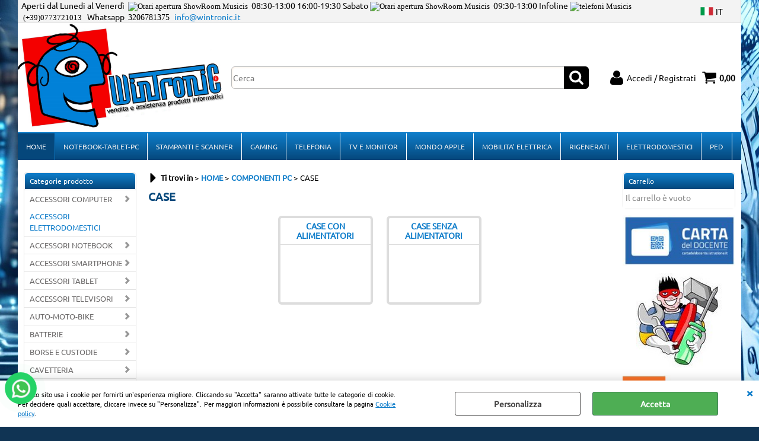

--- FILE ---
content_type: text/html; Charset=iso-8859-1
request_url: https://www.wintronic.it/case.1.62.22.sp.uw
body_size: 67084
content:
<!DOCTYPE html>
<html lang="it">
<head>
<meta charset="iso-8859-1">
<meta http-equiv="content-type" content="text/html; charset=iso-8859-1">
<base href="https://www.wintronic.it/" />
<script type="text/javascript" id="rdy_yZ6hYWc2">
	//<![CDATA[
	
window.onerror = function(message, url, lineNumber,columnNumber,oError) {oError = oError||{};var aStack = (oError.stack||"").split("\n");var aConsole = [];aConsole.push(message);for(var sY=0;sY<aStack.length;sY++){if(aStack[sY]){aConsole.push(aStack[sY].replace(/@/g,"\t"));}}console.log("ERROR:");console.log(aConsole.join("\n"));console.log("------------------------------------");return true;};

	//]]>
</script>


<link  href="scripts/jquery.js" rel="preload" type="text/javascript" as="script" />
<link  href="scripts/readyprolibrary.min122.js?lang=it" rel="preload" type="text/javascript" as="script" />
<link  href="/readycontent/images/logo_Wintronic.jpg" rel="preload" as="image" />
<link  href="ReadySkins/wonder/profile_235_20251128091428.css" rel="preload" type="text/css" as="style" />
<title>Wintronic - HOME CASE COMPONENTI PC</title>
<meta http-equiv="imagetoolbar" content="no" />
<meta name="generator" content="Ready Pro Ecommerce" />
<meta name="content-language" content="it" />
<link rel="icon" type="image/x-icon" href="/favicon.ico" />
<meta content="vendita Computer, Notebook, Stampanti, Console | Wintronic" name="keywords" />
<meta content="Vendita Computer, Notebook, Stampanti, Console | Wintronic" name="description" />
<meta content="width=device-width, minimum-scale=1.0, maximum-scale=5.0, initial-scale=1.0" name="viewport" />
<meta content="yes" name="apple-mobile-web-app-capable" />
<meta content="yes" name="mobile-web-app-capable" />
<link  href="https://www.wintronic.it/case.1.62.22.sp.uw" rel="canonical" />
<meta property="og:title" content="Wintronic - HOME CASE COMPONENTI PC" />
<meta property="og:type" content="website" />
<meta content="Vendita Computer, Notebook, Stampanti, Console | Wintronic" property="og:description" />
<meta property="og:url" content="https://www.wintronic.it/case.1.62.22.sp.uw" />
<meta property="og:image" content="https://www.wintronic.it/ReadySkins/wonder/img/no_image_FB.png" />
<link  href="https://www.wintronic.it/ReadySkins/wonder/img/no_image_FB.png" rel="image_src" />
<!-- SKIN Predefinita (XL Blu) -->
<link  href="ReadySkins/wonder/profile_235_20251128091428.css" rel="stylesheet" type="text/css" />
<style type="text/css">
.badge-ribbon-title.b1{all:initial;position:relative;white-space: nowrap;display:inline-block !important;border-top-left-radius:2px;border-bottom-left-radius:2px;z-index:10;box-sizing:border-box;text-align:center !important;}.badge-ribbon-title.b1::before {all: initial;}.badge-ribbon-title.b1::after {all: initial;content:" ";display:inline-block;position:absolute;top: 0;right:0;transform: skew(-10deg, 0deg);transform-origin:bottom left;border-radius:2px;padding:0;z-index:9;}.badge-ribbon-title.b1 > span {all:initial;}
.badge-ribbon-title.b2{all:initial;position:relative;white-space: nowrap;display:inline-block !important;border-top-left-radius:2px;border-bottom-left-radius:2px;z-index:10;box-sizing:border-box;text-align:center !important;}.badge-ribbon-title.b2::before {all: initial;}.badge-ribbon-title.b2::after {all: initial;content:" ";display:inline-block;position:absolute;top: 0;right:0;transform: skew(-10deg, 0deg);transform-origin:bottom left;border-radius:2px;padding:0;z-index:9;}.badge-ribbon-title.b2 > span {all:initial;}
#sheetBox .badge-ribbon-title.b1{background-color:red !important;box-shadow:0 2px 3px rgba(0, 0, 0, 0.2) !important;padding: 2px 10px 2px 10px !important;margin-right: 10px !important;margin-bottom: 5px !important;min-width: 80px !important;}#sheetBox .badge-ribbon-title.b1::after {background-color:red !important;height: 100% !important;width: 10px !important;}#sheetBox .badge-ribbon-title.b1::before {content: "new" !important;color:#fff !important;font-family: Tahoma !important;font-size: 12px !important;}
#sheetBox .badge-ribbon-title.b2{background-color:#34bf34 !important;box-shadow:0 2px 3px rgba(0, 0, 0, 0.2) !important;padding: 2px 10px 2px 10px !important;margin-right: 10px !important;margin-bottom: 5px !important;min-width: 80px !important;}#sheetBox .badge-ribbon-title.b2::after {background-color:#34bf34 !important;height: 100% !important;width: 10px !important;}#sheetBox .badge-ribbon-title.b2::before {content: "promo" !important;color:#fff !important;font-family: Tahoma !important;font-size: 12px !important;}
.bigBox .badge-ribbon-title.b1:not(.belongsToGroup),.bigBoxFade .badge-ribbon-title.b1:not(.belongsToGroup),.carousel .badge-ribbon-title.b1:not(.belongsToGroup),.miniBox .badge-ribbon-title.b1:not(.belongsToGroup){background-color:red !important;box-shadow:0 2px 3px rgba(0, 0, 0, 0.2) !important;padding: 2px 10px 2px 10px !important;margin-right: 10px !important;margin-bottom: 5px !important;min-width: 80px !important;}.bigBox .badge-ribbon-title.b1:not(.belongsToGroup)::after,.bigBoxFade .badge-ribbon-title.b1:not(.belongsToGroup)::after,.carousel .badge-ribbon-title.b1:not(.belongsToGroup)::after,.miniBox .badge-ribbon-title.b1:not(.belongsToGroup)::after{background-color:red !important;height: 100% !important;width: 10px !important;}.bigBox .badge-ribbon-title.b1:not(.belongsToGroup)::before,.bigBoxFade .badge-ribbon-title.b1:not(.belongsToGroup)::before,.carousel .badge-ribbon-title.b1:not(.belongsToGroup)::before,.miniBox .badge-ribbon-title.b1:not(.belongsToGroup)::before {content: "new" !important;color:#fff !important;font-family: Tahoma !important;font-size: 12px !important;}
.bigBox .badge-ribbon-title.b2:not(.belongsToGroup),.bigBoxFade .badge-ribbon-title.b2:not(.belongsToGroup),.carousel .badge-ribbon-title.b2:not(.belongsToGroup),.miniBox .badge-ribbon-title.b2:not(.belongsToGroup){background-color:#34bf34 !important;box-shadow:0 2px 3px rgba(0, 0, 0, 0.2) !important;padding: 2px 10px 2px 10px !important;margin-right: 10px !important;margin-bottom: 5px !important;min-width: 80px !important;}.bigBox .badge-ribbon-title.b2:not(.belongsToGroup)::after,.bigBoxFade .badge-ribbon-title.b2:not(.belongsToGroup)::after,.carousel .badge-ribbon-title.b2:not(.belongsToGroup)::after,.miniBox .badge-ribbon-title.b2:not(.belongsToGroup)::after{background-color:#34bf34 !important;height: 100% !important;width: 10px !important;}.bigBox .badge-ribbon-title.b2:not(.belongsToGroup)::before,.bigBoxFade .badge-ribbon-title.b2:not(.belongsToGroup)::before,.carousel .badge-ribbon-title.b2:not(.belongsToGroup)::before,.miniBox .badge-ribbon-title.b2:not(.belongsToGroup)::before {content: "promo" !important;color:#fff !important;font-family: Tahoma !important;font-size: 12px !important;}
.productsWrapper .badge-ribbon-title.b1{background-color:red !important;box-shadow:0 2px 3px rgba(0, 0, 0, 0.2) !important;padding: 2px 10px 2px 10px !important;margin-right: 10px !important;margin-bottom: 5px !important;min-width: 80px !important;}.productsWrapper .badge-ribbon-title.b1::after {background-color:red !important;height: 100% !important;width: 10px !important;}.productsWrapper .badge-ribbon-title.b1::before {content:"new" !important;color:#fff !important;font-family: Tahoma !important;font-size: 12px !important;}
.productsWrapper .badge-ribbon-title.b2{background-color:#34bf34 !important;box-shadow:0 2px 3px rgba(0, 0, 0, 0.2) !important;padding: 2px 10px 2px 10px !important;margin-right: 10px !important;margin-bottom: 5px !important;min-width: 80px !important;}.productsWrapper .badge-ribbon-title.b2::after {background-color:#34bf34 !important;height: 100% !important;width: 10px !important;}.productsWrapper .badge-ribbon-title.b2::before {content:"promo" !important;color:#fff !important;font-family: Tahoma !important;font-size: 12px !important;}
</style><style type="text/css">
body{background-image: url("/readycontent/images/ai-generated-8527252_1920.jpg");background-attachment:fixed;background-position: center top;background-repeat: no-repeat;}
</style>
<!-- Custom CSS --><style type="text/css">
	.boxColumns li{
vertical-align:top;
}
</style>
<style type="text/css">
#colSx,#colDx,#colMid{display:table-cell;vertical-align:top;}#mainTable{display:table;}
</style>
<script type="text/javascript" id="rdy_j6yY6jbW">
//<![CDATA[
var template_var_bShowMobileVersion=false;
var template_var_skinFolder='ReadySkins/wonder/img/';
var template_var_ajaxCall_page='ajaxRequests.asp';
var template_var_upload_files_page='uploadFiles.asp';
var template_var_renew_session_page='';
var template_var_send_order_page='/?cmd=sendOrder';
var template_var_order_incomplete_btn_ko='Annulla';
var template_var_order_incomplete_btn_ok='Procedi con l\'acquisto';
var template_var_order_incomplete_message='<strong>ATTENZIONE!!</strong><br /><p>Siamo spiacenti ma attualmente non esiste alcun vettore disponibile per la tua zona di consegna.</p><ul><li>Potresti decidere di inviare comunque l\'ordine. Ti chiamera\' un nostro tecnico per aiutarti</li><li>Oppure potresti annullare l\'operazione e riprovare tra qualche giorno lasciando i tuoi articoli nel carrello.</li><li>Oppure potresti annullare l\'operazione ma solo per provare un\'altra destinazione</li></ul><br /><br /><strong>Come vuoi procedere?</strong>';
var readypro_data = {cookiesAccepted:0,cookiesMarketingAccepted:0,cookiesStatisticsAccepted:0,webSiteCharset:'iso-8859-1'};
//]]>
</script>
<script src="scripts/jquery.js" type="text/javascript" id="rdy_scriptsjqueryjs"></script>
<script src="scripts/readyprolibrary.min122.js?lang=it" type="text/javascript" id="rdy_scriptsreadyprolibrarymin122jslangit" defer="defer"></script>
<script src="scripts/select2/dist/js/i18n/it.js" type="text/javascript" id="rdy_scriptsselect2distjsi18nitjs" defer="defer"></script>

</head>
<body id="body_searchProd" class="body_lang_it searchProd webAreaID_62">
<div id="cookieAlert"><div class="text"><p>Questo sito usa i cookie per fornirti un'esperienza migliore. Cliccando su "Accetta" saranno attivate tutte le categorie di cookie. Per decidere quali accettare, cliccare invece su "Personalizza". Per maggiori informazioni è possibile consultare la pagina <a href="/Cookie-policy">Cookie policy</a>.</p></div><div class="btn"><a href="#" class="details" onclick="return showCookieDetails();">Personalizza</a><a href="#" class="ok" onclick="return acceptCookie(this,false);">Accetta</a></div><a href="#" class="close" onclick="return closeCookieBanner(this);">CHIUDI</a></div>
<div id="r_left_menu"><div class="r_left_menu_loader"></div><div class="r_left_menu_container"><div class="r_left_menu_container_scroll"><ul><li class="btn_left_close btn"><span>Chiudi</span></li></ul><ul class="r_left_menu_btn"><li class="btn_left_languages btn" id="btn_left_languages"><span class="current it" title="Italiano">IT</span></li></ul><div id="left_languages" class="r_left_menu_list"><div class="list"></div><script type="text/javascript" id="rdy_1mMAoEy8">
//<![CDATA[
$('#left_languages .list').append('<a href="case.1.62.22.sp.uw?l=1" title="Italiano" class="lang it">Italiano</a><a href="case.1.62.22.sp.uw?l=2" title="Inglese" class="lang en">Inglese</a><a href="case.1.62.22.sp.uw?l=3" title="Francese" class="lang fr">Francese</a><a href="case.1.62.22.sp.uw?l=4" title="Spagnolo" class="lang es">Spagnolo</a>')
//]]>
</script>
</div><div class="r_left_menu_areas"><ul>
<li id="r_webArea_62" class="current">
<a href="https://www.wintronic.it/" title="HOME" class="selectedButt" target="_self" data-text="HOME">HOME</a>
<div class="r_left_menu_categories"><ul><!--catTreeSTART943--><li class="li-folder"><a href="accessori-computer.1.62.943.sp.uw" id="r_folder_943" class="folder" data-id="943" data-params="cmd=searchProd&idA=62&idC=943" data-page="standard">ACCESSORI COMPUTER</a></li><!--catTreeEND943--><!--catTreeSTART1017--><li class="li-item"><a href="accessori-elettrodomestici.1.62.1017.sp.uw" id="r_catnode_1017" data-id="1017" data-params="cmd=searchProd&idA=62&idC=1017" data-page="standard">ACCESSORI ELETTRODOMESTICI</a></li><!--catTreeEND1017--><!--catTreeSTART17--><li class="li-folder"><a href="accessori-notebook.1.62.17.sp.uw" id="r_folder_17" class="folder withProducts" data-id="17" data-params="cmd=searchProd&idA=62&idC=17" data-page="standard">ACCESSORI NOTEBOOK</a></li><!--catTreeEND17--><!--catTreeSTART522--><li class="li-folder"><a href="accessori-smartphone.1.62.522.sp.uw" id="r_folder_522" class="folder" data-id="522" data-params="cmd=searchProd&idA=62&idC=522" data-page="standard">ACCESSORI SMARTPHONE</a></li><!--catTreeEND522--><!--catTreeSTART493--><li class="li-folder"><a href="accessori-tablet.1.62.493.sp.uw" id="r_folder_493" class="folder" data-id="493" data-params="cmd=searchProd&idA=62&idC=493" data-page="standard">ACCESSORI TABLET</a></li><!--catTreeEND493--><!--catTreeSTART87--><li class="li-folder"><a href="accessori-televisori.1.62.87.sp.uw" id="r_folder_87" class="folder withProducts" data-id="87" data-params="cmd=searchProd&idA=62&idC=87" data-page="standard">ACCESSORI TELEVISORI</a></li><!--catTreeEND87--><!--catTreeSTART277--><li class="li-folder"><a href="auto-moto-bike.1.62.277.sp.uw" id="r_folder_277" class="folder" data-id="277" data-params="cmd=searchProd&idA=62&idC=277" data-page="standard">AUTO-MOTO-BIKE</a></li><!--catTreeEND277--><!--catTreeSTART520--><li class="li-folder"><a href="batterie.1.62.520.sp.uw" id="r_folder_520" class="folder" data-id="520" data-params="cmd=searchProd&idA=62&idC=520" data-page="standard">BATTERIE </a></li><!--catTreeEND520--><!--catTreeSTART210--><li class="li-folder"><a href="borse-e-custodie.1.62.210.sp.uw" id="r_folder_210" class="folder" data-id="210" data-params="cmd=searchProd&idA=62&idC=210" data-page="standard">BORSE E CUSTODIE</a></li><!--catTreeEND210--><!--catTreeSTART108--><li class="li-folder"><a href="cavetteria.1.62.108.sp.uw" id="r_folder_108" class="folder" data-id="108" data-params="cmd=searchProd&idA=62&idC=108" data-page="standard">CAVETTERIA</a></li><!--catTreeEND108--><!--catTreeSTART875--><li class="li-folder"><a href="climatizzazione.1.62.875.sp.uw" id="r_folder_875" class="folder" data-id="875" data-params="cmd=searchProd&idA=62&idC=875" data-page="standard">CLIMATIZZAZIONE</a></li><!--catTreeEND875--><!--catTreeSTART944--><li class="li-folder"><a href="componenti-pc.1.62.944.sp.uw" id="r_folder_944" class="folder" data-id="944" data-params="cmd=searchProd&idA=62&idC=944" data-page="standard">COMPONENTI PC</a></li><!--catTreeEND944--><!--catTreeSTART29--><li class="li-folder"><a href="computer.1.62.29.sp.uw" id="r_folder_29" class="folder" data-id="29" data-params="cmd=searchProd&idA=62&idC=29" data-page="standard">COMPUTER</a></li><!--catTreeEND29--><!--catTreeSTART35--><li class="li-folder"><a href="consumabili-cancelleria.1.62.35.sp.uw" id="r_folder_35" class="folder" data-id="35" data-params="cmd=searchProd&idA=62&idC=35" data-page="standard">CONSUMABILI-CANCELLERIA</a></li><!--catTreeEND35--><!--catTreeSTART880--><li class="li-folder"><a href="cura-personale.1.62.880.sp.uw" id="r_folder_880" class="folder" data-id="880" data-params="cmd=searchProd&idA=62&idC=880" data-page="standard">CURA PERSONALE</a></li><!--catTreeEND880--><!--catTreeSTART463--><li class="li-folder"><a href="digitali-tv.1.62.463.sp.uw" id="r_folder_463" class="folder" data-id="463" data-params="cmd=searchProd&idA=62&idC=463" data-page="standard">DIGITALI TV</a></li><!--catTreeEND463--><!--catTreeSTART894--><li class="li-item"><a href="domotica.1.62.894.sp.uw" id="r_catnode_894" data-id="894" data-params="cmd=searchProd&idA=62&idC=894" data-page="standard">DOMOTICA</a></li><!--catTreeEND894--><!--catTreeSTART689--><li class="li-folder"><a href="droni.1.62.689.sp.uw" id="r_folder_689" class="folder withProducts" data-id="689" data-params="cmd=searchProd&idA=62&idC=689" data-page="standard">DRONI</a></li><!--catTreeEND689--><!--catTreeSTART206--><li class="li-folder"><a href="elettrodomestici.1.62.206.sp.uw" id="r_folder_206" class="folder withProducts" data-id="206" data-params="cmd=searchProd&idA=62&idC=206" data-page="standard">ELETTRODOMESTICI</a></li><!--catTreeEND206--><!--catTreeSTART387--><li class="li-folder"><a href="estensione-di-garanzia.1.62.387.sp.uw" id="r_folder_387" class="folder" data-id="387" data-params="cmd=searchProd&idA=62&idC=387" data-page="standard">ESTENSIONE DI GARANZIA</a></li><!--catTreeEND387--><!--catTreeSTART699--><li class="li-folder"><a href="fitness-e-sport.1.62.699.sp.uw" id="r_folder_699" class="folder" data-id="699" data-params="cmd=searchProd&idA=62&idC=699" data-page="standard">FITNESS E SPORT</a></li><!--catTreeEND699--><!--catTreeSTART165--><li class="li-folder"><a href="flash-memory.1.62.165.sp.uw" id="r_folder_165" class="folder" data-id="165" data-params="cmd=searchProd&idA=62&idC=165" data-page="standard">FLASH MEMORY</a></li><!--catTreeEND165--><!--catTreeSTART95--><li class="li-folder"><a href="fotocamere-cornici.1.62.95.sp.uw" id="r_folder_95" class="folder" data-id="95" data-params="cmd=searchProd&idA=62&idC=95" data-page="standard">FOTOCAMERE-CORNICI</a></li><!--catTreeEND95--><!--catTreeSTART26--><li class="li-folder"><a href="gaming.1.62.26.sp.uw" id="r_folder_26" class="folder" data-id="26" data-params="cmd=searchProd&idA=62&idC=26" data-page="standard">GAMING</a></li><!--catTreeEND26--><!--catTreeSTART1013--><li class="li-item"><a href="giardinaggio.1.62.1013.sp.uw" id="r_catnode_1013" data-id="1013" data-params="cmd=searchProd&idA=62&idC=1013" data-page="standard">GIARDINAGGIO</a></li><!--catTreeEND1013--><!--catTreeSTART405--><li class="li-folder"><a href="lettori-dvd-dvx.1.62.405.sp.uw" id="r_folder_405" class="folder" data-id="405" data-params="cmd=searchProd&idA=62&idC=405" data-page="standard">LETTORI DVD/DVX</a></li><!--catTreeEND405--><!--catTreeSTART788--><li class="li-folder"><a href="mobilita-elettrica.1.62.788.sp.uw" id="r_folder_788" class="folder" data-id="788" data-params="cmd=searchProd&idA=62&idC=788" data-page="standard">MOBILITA' ELETTRICA</a></li><!--catTreeEND788--><!--catTreeSTART354--><li class="li-folder"><a href="mondo-apple.1.62.354.sp.uw" id="r_folder_354" class="folder" data-id="354" data-params="cmd=searchProd&idA=62&idC=354" data-page="standard">MONDO APPLE</a></li><!--catTreeEND354--><!--catTreeSTART88--><li class="li-folder"><a href="monitor.1.62.88.sp.uw" id="r_folder_88" class="folder" data-id="88" data-params="cmd=searchProd&idA=62&idC=88" data-page="standard">MONITOR</a></li><!--catTreeEND88--><!--catTreeSTART1--><li class="li-folder"><a href="multimediale.1.62.1.sp.uw" id="r_folder_1" class="folder" data-id="1" data-params="cmd=searchProd&idA=62&idC=1" data-page="standard">MULTIMEDIALE</a></li><!--catTreeEND1--><!--catTreeSTART120--><li class="li-folder"><a href="navigatori-e-gps.1.62.120.sp.uw" id="r_folder_120" class="folder" data-id="120" data-params="cmd=searchProd&idA=62&idC=120" data-page="standard">NAVIGATORI E GPS</a></li><!--catTreeEND120--><!--catTreeSTART16--><li class="li-folder"><a href="notebook.1.62.16.sp.uw" id="r_folder_16" class="folder" data-id="16" data-params="cmd=searchProd&idA=62&idC=16" data-page="standard">NOTEBOOK</a></li><!--catTreeEND16--><!--catTreeSTART896--><li class="li-folder"><a href="pad.1.62.896.sp.uw" id="r_folder_896" class="folder" data-id="896" data-params="cmd=searchProd&idA=62&idC=896" data-page="standard">PAD</a></li><!--catTreeEND896--><!--catTreeSTART161--><li class="li-folder"><a href="palmari.1.62.161.sp.uw" id="r_folder_161" class="folder" data-id="161" data-params="cmd=searchProd&idA=62&idC=161" data-page="standard">PALMARI</a></li><!--catTreeEND161--><!--catTreeSTART932--><li class="li-item"><a href="pannelli-solare.1.62.932.sp.uw" id="r_catnode_932" data-id="932" data-params="cmd=searchProd&idA=62&idC=932" data-page="standard">PANNELLI SOLARE</a></li><!--catTreeEND932--><!--catTreeSTART68--><li class="li-folder"><a href="rete.1.62.68.sp.uw" id="r_folder_68" class="folder" data-id="68" data-params="cmd=searchProd&idA=62&idC=68" data-page="standard">RETE</a></li><!--catTreeEND68--><!--catTreeSTART810--><li class="li-folder"><a href="rigenerati.1.62.810.sp.uw" id="r_folder_810" class="folder" data-id="810" data-params="cmd=searchProd&idA=62&idC=810" data-page="standard">RIGENERATI</a></li><!--catTreeEND810--><!--catTreeSTART518--><li class="li-folder"><a href="smartphone.1.62.518.sp.uw" id="r_folder_518" class="folder withProducts" data-id="518" data-params="cmd=searchProd&idA=62&idC=518" data-page="standard">SMARTPHONE</a></li><!--catTreeEND518--><!--catTreeSTART10--><li class="li-folder"><a href="software.1.62.10.sp.uw" id="r_folder_10" class="folder" data-id="10" data-params="cmd=searchProd&idA=62&idC=10" data-page="standard">SOFTWARE</a></li><!--catTreeEND10--><!--catTreeSTART70--><li class="li-folder"><a href="stampanti-e-scanner.1.62.70.sp.uw" id="r_folder_70" class="folder" data-id="70" data-params="cmd=searchProd&idA=62&idC=70" data-page="standard">STAMPANTI E SCANNER</a></li><!--catTreeEND70--><!--catTreeSTART394--><li class="li-item"><a href="tablet.1.62.394.sp.uw" id="r_catnode_394" data-id="394" data-params="cmd=searchProd&idA=62&idC=394" data-page="standard">TABLET </a></li><!--catTreeEND394--><!--catTreeSTART92--><li class="li-folder"><a href="tavole-grafiche.1.62.92.sp.uw" id="r_folder_92" class="folder" data-id="92" data-params="cmd=searchProd&idA=62&idC=92" data-page="standard">TAVOLE GRAFICHE</a></li><!--catTreeEND92--><!--catTreeSTART76--><li class="li-folder"><a href="telefonia.1.62.76.sp.uw" id="r_folder_76" class="folder" data-id="76" data-params="cmd=searchProd&idA=62&idC=76" data-page="standard">TELEFONIA </a></li><!--catTreeEND76--><!--catTreeSTART83--><li class="li-folder"><a href="tv.1.62.83.sp.uw" id="r_folder_83" class="folder" data-id="83" data-params="cmd=searchProd&idA=62&idC=83" data-page="standard">TV</a></li><!--catTreeEND83--><!--catTreeSTART205--><li class="li-folder"><a href="varie.1.62.205.sp.uw" id="r_folder_205" class="folder withProducts" data-id="205" data-params="cmd=searchProd&idA=62&idC=205" data-page="standard">VARIE</a></li><!--catTreeEND205--><!--catTreeSTART130--><li class="li-folder"><a href="videoproiettori.1.62.130.sp.uw" id="r_folder_130" class="folder" data-id="130" data-params="cmd=searchProd&idA=62&idC=130" data-page="standard">VIDEOPROIETTORI</a></li><!--catTreeEND130--><!--catTreeSTART96--><li class="li-folder"><a href="videosorveglianza.1.62.96.sp.uw" id="r_folder_96" class="folder" data-id="96" data-params="cmd=searchProd&idA=62&idC=96" data-page="standard">VIDEOSORVEGLIANZA</a></li><!--catTreeEND96--></ul></div>
</li><li id="r_webArea_63">
<a href="notebook-tablet-pc.1.63.uw" title="NOTEBOOK-TABLET-PC" target="_self" data-text="NOTEBOOK-TABLET-PC">NOTEBOOK-TABLET-PC</a>
<!-- INNERHTML_AREA_63 -->
</li><li id="r_webArea_64">
<a href="stampanti-e-scanner.1.64.uw" title="STAMPANTI E SCANNER" target="_self" data-text="STAMPANTI E SCANNER">STAMPANTI E SCANNER</a>
<!-- INNERHTML_AREA_64 -->
</li><li id="r_webArea_65">
<a href="gaming.1.65.uw" title="GAMING" target="_self" data-text="GAMING">GAMING</a>
<!-- INNERHTML_AREA_65 -->
</li><li id="r_webArea_67">
<a href="telefonia.1.67.uw" title="TELEFONIA" target="_self" data-text="TELEFONIA">TELEFONIA</a>
<!-- INNERHTML_AREA_67 -->
</li><li id="r_webArea_68">
<a href="tv-e-monitor.1.68.uw" title="TV E MONITOR" target="_self" data-text="TV E MONITOR">TV E MONITOR</a>
<!-- INNERHTML_AREA_68 -->
</li><li id="r_webArea_69">
<a href="mondo-apple.1.69.uw" title="MONDO APPLE" target="_self" data-text="MONDO APPLE">MONDO APPLE</a>
<!-- INNERHTML_AREA_69 -->
</li><li id="r_webArea_91">
<a href="mobilita-elettrica.1.91.uw" title="MOBILITA' ELETTRICA" target="_self" data-text="MOBILITA' ELETTRICA">MOBILITA' ELETTRICA</a>
<!-- INNERHTML_AREA_91 -->
</li><li id="r_webArea_93">
<a href="rigenerati.1.93.uw" title="RIGENERATI" target="_self" data-text="RIGENERATI">RIGENERATI</a>
<!-- INNERHTML_AREA_93 -->
</li><li id="r_webArea_94">
<a href="elettrodomestici.1.94.uw" title="ELETTRODOMESTICI" target="_self" data-text="ELETTRODOMESTICI">ELETTRODOMESTICI</a>
<!-- INNERHTML_AREA_94 -->
</li><li id="r_webArea_95">
<a href="ped.1.95.uw" title="PED" target="_self" data-text="PED">PED</a>
<!-- INNERHTML_AREA_95 -->
</li>
</ul>
</div></div></div></div>
<div id="header_responsive"><div id="head"><div id="header_top_bar_wrapper"><ul class="header_top_bar"><li id="top_text"><div><p>Aperti dal Lunedi al Venerdì&#160;&#160;<img class="orario"
style="FONT-SIZE: small; MAX-WIDTH: 100%; FONT-FAMILY: Tahoma; WHITE-SPACE: normal; WORD-SPACING: 0px; TEXT-TRANSFORM: none; FONT-WEIGHT: 400; COLOR: rgb(0,0,0); FONT-STYLE: normal; TEXT-ALIGN: left; ORPHANS: 2; WIDOWS: 2; LETTER-SPACING: normal; BACKGROUND-COLOR: rgb(243,243,243); TEXT-INDENT: 0px; font-variant-ligatures: normal; font-variant-caps: normal; -webkit-text-stroke-width: 0px; text-decoration-thickness: initial; text-decoration-style: initial; text-decoration-color: initial"
alt="Orari apertura ShowRoom Musicis"
src="https://www.musicis.it/readycontent/images/icona-orario.png"
width="18" /> &#160;08:30-13:00 16:00-19:30 Sabato
<img class="orario"
style="FONT-SIZE: small; MAX-WIDTH: 100%; FONT-FAMILY: Tahoma; WHITE-SPACE: normal; WORD-SPACING: 0px; TEXT-TRANSFORM: none; FONT-WEIGHT: 400; COLOR: rgb(0,0,0); FONT-STYLE: normal; TEXT-ALIGN: left; ORPHANS: 2; WIDOWS: 2; LETTER-SPACING: normal; BACKGROUND-COLOR: rgb(243,243,243); TEXT-INDENT: 0px; font-variant-ligatures: normal; font-variant-caps: normal; -webkit-text-stroke-width: 0px; text-decoration-thickness: initial; text-decoration-style: initial; text-decoration-color: initial"
alt="Orari apertura ShowRoom Musicis"
src="https://www.musicis.it/readycontent/images/icona-orario.png"
width="18" /> &#160;09:30-13:00
Infoline<span>&#160;</span><img class="telefoni"
style="FONT-SIZE: small; MAX-WIDTH: 100%; FONT-FAMILY: Tahoma; WHITE-SPACE: normal; WORD-SPACING: 0px; TEXT-TRANSFORM: none; FONT-WEIGHT: 400; COLOR: rgb(0,0,0); FONT-STYLE: normal; TEXT-ALIGN: left; ORPHANS: 2; WIDOWS: 2; LETTER-SPACING: normal; BACKGROUND-COLOR: rgb(243,243,243); TEXT-INDENT: 0px; font-variant-ligatures: normal; font-variant-caps: normal; -webkit-text-stroke-width: 0px; text-decoration-thickness: initial; text-decoration-style: initial; text-decoration-color: initial"
alt="telefoni Musicis"
src="https://www.musicis.it/readycontent/images/icona-telefono.png"
width="18" />
<span style="FONT-SIZE: small; FONT-FAMILY: Tahoma; WHITE-SPACE: normal; WORD-SPACING: 0px; TEXT-TRANSFORM: none; FLOAT: none; FONT-WEIGHT: 400; COLOR: rgb(0,0,0); FONT-STYLE: normal; TEXT-ALIGN: left; ORPHANS: 2; WIDOWS: 2; DISPLAY: inline !important; LETTER-SPACING: normal; BACKGROUND-COLOR: rgb(243,243,243); TEXT-INDENT: 0px; font-variant-ligatures: normal; font-variant-caps: normal; -webkit-text-stroke-width: 0px; text-decoration-thickness: initial; text-decoration-style: initial; text-decoration-color: initial">
&#160;(+39)0773721013&#160;&#160;</span>&#160;Whatsapp
&#160;<font face="Tahoma"><font style="BACKGROUND-COLOR: #f3f3f3">3206781375</font>
&#160;</font><a href="mailto:info@wintronic.it">info@wintronic.it</a></p>
</div></li><li id="top_languages" class="btn_lang butt"><span class="current it" title="Italiano">IT</span><div class="list"></div><script type="text/javascript" id="rdy_ONygF7Xj">
//<![CDATA[
$('#top_languages .list').append('<a href="case.1.62.22.sp.uw?l=1" title="Italiano" class="lang it">Italiano</a><a href="case.1.62.22.sp.uw?l=2" title="Inglese" class="lang en">Inglese</a><a href="case.1.62.22.sp.uw?l=3" title="Francese" class="lang fr">Francese</a><a href="case.1.62.22.sp.uw?l=4" title="Spagnolo" class="lang es">Spagnolo</a>')
//]]>
</script>
</li></ul></div><div id="top_buttons_wrapper"><ul class="top_buttons"><li id="top_menu_button" class="btn_menu butt"><a href="#"><span>&nbsp;</span></a></li><li class="box_logo"><a href="https://www.wintronic.it/"><img src="/readycontent/images/logo_Wintronic.jpg" fetchpriority="high" id="logo" alt="Wintronic" border="0" /></a></li><li class="box_search"><form action="/" id="top_search" class="headForm"><div class="box_text_search"><input type="text" placeholder="Cerca" class="txt_search" name="cmdString" autocomplete="off" value="" /><input type="submit" value="ok" class="btn_search responsive_butt" /></div><input type="button" value="ok" name="main_butt" class="btn_search main_butt" /><input type="hidden" name="cmd" value="searchProd" /><input type="hidden" name="bFormSearch" value="1" /></form></li><li id="top_login_button" class="btn_login butt"><a href="/?cmd=loginAndRegister" rel="nofollow"><span>Accedi / Registrati</span></a><div id="top_login" class="popup"><div class="loginAndRegister" id="loginAndRegisterTop"><div id="existentUserBoxTop" class="existent_user_box"><div class="boxTitle"><span>Sono già registrato</span></div><p>Per completare l'ordine inserisci il nome utente e la password e poi clicca sul pulsante "Accedi"</p><form action="case.1.62.22.sp.uw" method="post"><fieldset><label><strong>E-mail:</strong><input type="text" name="uid" /></label><label><strong>Password:</strong><input type="password" name="pwd" onkeypress="showToggleViewPassword(this);" /></label></fieldset><input value="Accedi" type="submit" name="cmdOK" class="butt1" /><a href="#" title="Inserire l'indirizzo email con il quale e' stata effettuata la registrazione per reimpostare la password" onclick="return showMessageInLightBox('&lt;div id=&quot;resetPwdRequest&quot;&gt;&lt;div class=&quot;boxTitle&quot;&gt;Hai perso la password?&lt;/div&gt;Per avviare la procedura di reset della password inserisci l\'indirizzo email con il quale ti sei registrato.&lt;form id=&quot;resetPwdRequestForm&quot; action=&quot;/?cmd=resetPwdRequest&quot; method=&quot;post&quot; onsubmit=&quot;return checkResetPwdForm(this);&quot;&gt;&lt;label for=&quot;email&quot;&gt;E-mail&lt;/label&gt;&amp;nbsp;&lt;input type=&quot;text&quot; name=&quot;email&quot; /&gt;&amp;nbsp;&lt;input type=&quot;submit&quot; name=&quot;cmd_OK&quot; value=&quot;Vai&quot; class=&quot;butt1&quot; id=&quot;resetPwdRequestButt&quot; /&gt;&lt;/form&gt;&lt;/div&gt;');">Hai perso la password?</a></form></div><div id="newUserBoxTop" class="new_user_box"><div class="boxTitle"><span>Sono un nuovo cliente</span></div><p>Se non sei ancora registrato sul nostro sito clicca sul pulsante "Registrati"</p><form action="/?cmd=regForm" method="post"><input type="submit" name="cmdRegister" value="Registrati" class="butt1" /></form></div></div></div></li><li class="btn_cart butt" id="top_cart_button"><a href="/?cmd=showCart" rel="nofollow"><span>0,00</span></a></li></ul></div></div></div>
<div id="menu" class="megamenu"><ul>
<li id="webArea_62" class="current">
<a href="https://www.wintronic.it/" title="HOME" class="selectedButt" target="_self" data-text="HOME">HOME</a>
</li><li id="webArea_63">
<a href="notebook-tablet-pc.1.63.uw" title="NOTEBOOK-TABLET-PC" target="_self" data-text="NOTEBOOK-TABLET-PC">NOTEBOOK-TABLET-PC</a>
</li><li id="webArea_64">
<a href="stampanti-e-scanner.1.64.uw" title="STAMPANTI E SCANNER" target="_self" data-text="STAMPANTI E SCANNER">STAMPANTI E SCANNER</a>
</li><li id="webArea_65">
<a href="gaming.1.65.uw" title="GAMING" target="_self" data-text="GAMING">GAMING</a>
</li><li id="webArea_67">
<a href="telefonia.1.67.uw" title="TELEFONIA" target="_self" data-text="TELEFONIA">TELEFONIA</a>
</li><li id="webArea_68">
<a href="tv-e-monitor.1.68.uw" title="TV E MONITOR" target="_self" data-text="TV E MONITOR">TV E MONITOR</a>
</li><li id="webArea_69">
<a href="mondo-apple.1.69.uw" title="MONDO APPLE" target="_self" data-text="MONDO APPLE">MONDO APPLE</a>
</li><li id="webArea_91">
<a href="mobilita-elettrica.1.91.uw" title="MOBILITA' ELETTRICA" target="_self" data-text="MOBILITA' ELETTRICA">MOBILITA' ELETTRICA</a>
</li><li id="webArea_93">
<a href="rigenerati.1.93.uw" title="RIGENERATI" target="_self" data-text="RIGENERATI">RIGENERATI</a>
</li><li id="webArea_94">
<a href="elettrodomestici.1.94.uw" title="ELETTRODOMESTICI" target="_self" data-text="ELETTRODOMESTICI">ELETTRODOMESTICI</a>
</li><li id="webArea_95">
<a href="ped.1.95.uw" title="PED" target="_self" data-text="PED">PED</a>
</li>
</ul>
</div>
<div id="mainTableContainer">
<div id="mainTable">
<div id="colSx"><div id="categories"><div id="categories_Title" class="boxTitle bkg2"><span>Categorie prodotto</span></div><ul><!--catTreeSTART943--><li class="li-folder"><a href="accessori-computer.1.62.943.sp.uw" id="folder_943" class="folder" data-id="943" data-params="cmd=searchProd&idA=62&idC=943" data-page="standard">ACCESSORI COMPUTER</a><ul id="folder_childs_943" style="display:none;"><!--catTreeSTART5--><li class="li-folder"><a href="adattatori.1.62.5.sp.uw" id="folder_5" class="folder" data-id="5" data-params="cmd=searchProd&idA=62&idC=5" data-page="standard">ADATTATORI</a><ul id="folder_childs_5" style="display:none;"><!--catTreeSTART216--><li class="li-item"><a href="bluetooth.1.62.216.sp.uw" id="catnode_216" data-id="216" data-params="cmd=searchProd&idA=62&idC=216" data-page="standard">BLUETOOTH</a></li><!--catTreeEND216--><!--catTreeSTART577--><li class="li-item"><a href="sata-to-sata.1.62.577.sp.uw" id="catnode_577" data-id="577" data-params="cmd=searchProd&idA=62&idC=577" data-page="standard">SATA TO  SATA</a></li><!--catTreeEND577--><!--catTreeSTART597--><li class="li-item"><a href="ssd-hdd.1.62.597.sp.uw" id="catnode_597" data-id="597" data-params="cmd=searchProd&idA=62&idC=597" data-page="standard">SSD/HDD</a></li><!--catTreeEND597--><!--catTreeSTART282--><li class="li-item"><a href="usb.1.62.282.sp.uw" id="catnode_282" data-id="282" data-params="cmd=searchProd&idA=62&idC=282" data-page="standard">USB</a></li><!--catTreeEND282--><!--catTreeSTART314--><li class="li-item"><a href="video.1.62.314.sp.uw" id="catnode_314" data-id="314" data-params="cmd=searchProd&idA=62&idC=314" data-page="standard">VIDEO</a></li><!--catTreeEND314--></ul></li><!--catTreeEND5--><!--catTreeSTART343--><li class="li-item"><a href="adattatori-x-hdd-ssd.1.62.343.sp.uw" id="catnode_343" data-id="343" data-params="cmd=searchProd&idA=62&idC=343" data-page="standard">ADATTATORI X HDD/SSD</a></li><!--catTreeEND343--><!--catTreeSTART111--><li class="li-folder"><a href="convertitori.1.62.111.sp.uw" id="folder_111" class="folder" data-id="111" data-params="cmd=searchProd&idA=62&idC=111" data-page="standard">CONVERTITORI</a><ul id="folder_childs_111" style="display:none;"><!--catTreeSTART790--><li class="li-item"><a href="displayport-hdmi.1.62.790.sp.uw" id="catnode_790" data-id="790" data-params="cmd=searchProd&idA=62&idC=790" data-page="standard">DISPLAYPORT/HDMI</a></li><!--catTreeEND790--><!--catTreeSTART791--><li class="li-item"><a href="displayport-vga.1.62.791.sp.uw" id="catnode_791" data-id="791" data-params="cmd=searchProd&idA=62&idC=791" data-page="standard">DISPLAYPORT/VGA</a></li><!--catTreeEND791--><!--catTreeSTART674--><li class="li-item"><a href="estensore-vga.1.62.674.sp.uw" id="catnode_674" data-id="674" data-params="cmd=searchProd&idA=62&idC=674" data-page="standard">ESTENSORE VGA</a></li><!--catTreeEND674--><!--catTreeSTART344--><li class="li-item"><a href="seriale-9-25.1.62.344.sp.uw" id="catnode_344" data-id="344" data-params="cmd=searchProd&idA=62&idC=344" data-page="standard">SERIALE 9/25</a></li><!--catTreeEND344--><!--catTreeSTART246--><li class="li-item"><a href="usb-to-ethernet.1.62.246.sp.uw" id="catnode_246" data-id="246" data-params="cmd=searchProd&idA=62&idC=246" data-page="standard">USB TO ETHERNET</a></li><!--catTreeEND246--><!--catTreeSTART236--><li class="li-item"><a href="usb-to-seriale.1.62.236.sp.uw" id="catnode_236" data-id="236" data-params="cmd=searchProd&idA=62&idC=236" data-page="standard">USB TO SERIALE</a></li><!--catTreeEND236--><!--catTreeSTART631--><li class="li-item"><a href="usb-to-vga.1.62.631.sp.uw" id="catnode_631" data-id="631" data-params="cmd=searchProd&idA=62&idC=631" data-page="standard">USB TO VGA</a></li><!--catTreeEND631--><!--catTreeSTART505--><li class="li-item"><a href="vga-hdmi.1.62.505.sp.uw" id="catnode_505" data-id="505" data-params="cmd=searchProd&idA=62&idC=505" data-page="standard">VGA/HDMI</a></li><!--catTreeEND505--></ul></li><!--catTreeEND111--><!--catTreeSTART761--><li class="li-item"><a href="estensori.1.62.761.sp.uw" id="catnode_761" data-id="761" data-params="cmd=searchProd&idA=62&idC=761" data-page="standard">ESTENSORI</a></li><!--catTreeEND761--><!--catTreeSTART228--><li class="li-item"><a href="hub-usb.1.62.228.sp.uw" id="catnode_228" data-id="228" data-params="cmd=searchProd&idA=62&idC=228" data-page="standard">HUB USB</a></li><!--catTreeEND228--><!--catTreeSTART341--><li class="li-item"><a href="kit-pulizia.1.62.341.sp.uw" id="catnode_341" data-id="341" data-params="cmd=searchProd&idA=62&idC=341" data-page="standard">KIT PULIZIA</a></li><!--catTreeEND341--><!--catTreeSTART285--><li class="li-item"><a href="kvm.1.62.285.sp.uw" id="catnode_285" data-id="285" data-params="cmd=searchProd&idA=62&idC=285" data-page="standard">KVM</a></li><!--catTreeEND285--><!--catTreeSTART942--><li class="li-item"><a href="led.1.62.942.sp.uw" id="catnode_942" data-id="942" data-params="cmd=searchProd&idA=62&idC=942" data-page="standard">LED</a></li><!--catTreeEND942--><!--catTreeSTART268--><li class="li-item"><a href="pad.1.62.268.sp.uw" id="catnode_268" data-id="268" data-params="cmd=searchProd&idA=62&idC=268" data-page="standard">PAD</a></li><!--catTreeEND268--><!--catTreeSTART322--><li class="li-item"><a href="porta-pc-monitor.1.62.322.sp.uw" id="catnode_322" data-id="322" data-params="cmd=searchProd&idA=62&idC=322" data-page="standard">PORTA PC/MONITOR</a></li><!--catTreeEND322--><!--catTreeSTART290--><li class="li-item"><a href="smart-card-reader.1.62.290.sp.uw" id="catnode_290" data-id="290" data-params="cmd=searchProd&idA=62&idC=290" data-page="standard">SMART CARD READER</a></li><!--catTreeEND290--><!--catTreeSTART366--><li class="li-item"><a href="switch-hdmi.1.62.366.sp.uw" id="catnode_366" data-id="366" data-params="cmd=searchProd&idA=62&idC=366" data-page="standard">SWITCH HDMI</a></li><!--catTreeEND366--><!--catTreeSTART75--><li class="li-folder"><a href="tastiere-mouse.1.62.75.sp.uw" id="folder_75" class="folder" data-id="75" data-params="cmd=searchProd&idA=62&idC=75" data-page="standard">TASTIERE - MOUSE</a><ul id="folder_childs_75" style="display:none;"><!--catTreeSTART150--><li class="li-item"><a href="kit-tastiere-e-mouse.1.62.150.sp.uw" id="catnode_150" data-id="150" data-params="cmd=searchProd&idA=62&idC=150" data-page="standard">KIT TASTIERE E MOUSE</a></li><!--catTreeEND150--><!--catTreeSTART148--><li class="li-item"><a href="mouse.1.62.148.sp.uw" id="catnode_148" data-id="148" data-params="cmd=searchProd&idA=62&idC=148" data-page="standard">MOUSE</a></li><!--catTreeEND148--><!--catTreeSTART149--><li class="li-item"><a href="tastiere.1.62.149.sp.uw" id="catnode_149" data-id="149" data-params="cmd=searchProd&idA=62&idC=149" data-page="standard">TASTIERE</a></li><!--catTreeEND149--></ul></li><!--catTreeEND75--><!--catTreeSTART284--><li class="li-item"><a href="video-splitter.1.62.284.sp.uw" id="catnode_284" data-id="284" data-params="cmd=searchProd&idA=62&idC=284" data-page="standard">VIDEO SPLITTER</a></li><!--catTreeEND284--></ul></li><!--catTreeEND943--><!--catTreeSTART1017--><li class="li-item"><a href="accessori-elettrodomestici.1.62.1017.sp.uw" id="catnode_1017" data-id="1017" data-params="cmd=searchProd&idA=62&idC=1017" data-page="standard">ACCESSORI ELETTRODOMESTICI</a></li><!--catTreeEND1017--><!--catTreeSTART17--><li class="li-folder"><a href="accessori-notebook.1.62.17.sp.uw" id="folder_17" class="folder withProducts" data-id="17" data-params="cmd=searchProd&idA=62&idC=17" data-page="standard">ACCESSORI NOTEBOOK</a><ul id="folder_childs_17" style="display:none;"><!--catTreeSTART606--><li class="li-item"><a href="cooler-fan-supporti.1.62.606.sp.uw" id="catnode_606" data-id="606" data-params="cmd=searchProd&idA=62&idC=606" data-page="standard">COOLER FAN / SUPPORTI</a></li><!--catTreeEND606--><!--catTreeSTART608--><li class="li-item"><a href="dock-station.1.62.608.sp.uw" id="catnode_608" data-id="608" data-params="cmd=searchProd&idA=62&idC=608" data-page="standard">DOCK STATION</a></li><!--catTreeEND608--><!--catTreeSTART607--><li class="li-item"><a href="varie.1.62.607.sp.uw" id="catnode_607" data-id="607" data-params="cmd=searchProd&idA=62&idC=607" data-page="standard">VARIE</a></li><!--catTreeEND607--></ul></li><!--catTreeEND17--><!--catTreeSTART522--><li class="li-folder"><a href="accessori-smartphone.1.62.522.sp.uw" id="folder_522" class="folder" data-id="522" data-params="cmd=searchProd&idA=62&idC=522" data-page="standard">ACCESSORI SMARTPHONE</a><ul id="folder_childs_522" style="display:none;"><!--catTreeSTART531--><li class="li-item"><a href="adattatori.1.62.531.sp.uw" id="catnode_531" data-id="531" data-params="cmd=searchProd&idA=62&idC=531" data-page="standard">ADATTATORI</a></li><!--catTreeEND531--><!--catTreeSTART526--><li class="li-item"><a href="auricolari.1.62.526.sp.uw" id="catnode_526" data-id="526" data-params="cmd=searchProd&idA=62&idC=526" data-page="standard">AURICOLARI</a></li><!--catTreeEND526--><!--catTreeSTART524--><li class="li-item"><a href="bluetooth.1.62.524.sp.uw" id="catnode_524" data-id="524" data-params="cmd=searchProd&idA=62&idC=524" data-page="standard">BLUETOOTH</a></li><!--catTreeEND524--><!--catTreeSTART523--><li class="li-item"><a href="carica-batteria.1.62.523.sp.uw" id="catnode_523" data-id="523" data-params="cmd=searchProd&idA=62&idC=523" data-page="standard">CARICA BATTERIA</a></li><!--catTreeEND523--><!--catTreeSTART556--><li class="li-item"><a href="cavetteria.1.62.556.sp.uw" id="catnode_556" data-id="556" data-params="cmd=searchProd&idA=62&idC=556" data-page="standard">CAVETTERIA</a></li><!--catTreeEND556--><!--catTreeSTART367--><li class="li-item"><a href="custodie-smartphone.1.62.367.sp.uw" id="catnode_367" data-id="367" data-params="cmd=searchProd&idA=62&idC=367" data-page="standard">CUSTODIE SMARTPHONE</a></li><!--catTreeEND367--><!--catTreeSTART558--><li class="li-item"><a href="docking.1.62.558.sp.uw" id="catnode_558" data-id="558" data-params="cmd=searchProd&idA=62&idC=558" data-page="standard">DOCKING</a></li><!--catTreeEND558--><!--catTreeSTART739--><li class="li-item"><a href="flash.1.62.739.sp.uw" id="catnode_739" data-id="739" data-params="cmd=searchProd&idA=62&idC=739" data-page="standard">FLASH</a></li><!--catTreeEND739--><!--catTreeSTART649--><li class="li-item"><a href="power-bank.1.62.649.sp.uw" id="catnode_649" data-id="649" data-params="cmd=searchProd&idA=62&idC=649" data-page="standard">POWER BANK</a></li><!--catTreeEND649--><!--catTreeSTART568--><li class="li-folder"><a href="ricambi-smartphone.1.62.568.sp.uw" id="folder_568" class="folder" data-id="568" data-params="cmd=searchProd&idA=62&idC=568" data-page="standard">RICAMBI SMARTPHONE</a><ul id="folder_childs_568" style="display:none;"><!--catTreeSTART1085--><li class="li-item"><a href="motorola.1.62.1085.sp.uw" id="catnode_1085" data-id="1085" data-params="cmd=searchProd&idA=62&idC=1085" data-page="standard">MOTOROLA</a></li><!--catTreeEND1085--><!--catTreeSTART637--><li class="li-item"><a href="samsung.1.62.637.sp.uw" id="catnode_637" data-id="637" data-params="cmd=searchProd&idA=62&idC=637" data-page="standard">SAMSUNG</a></li><!--catTreeEND637--></ul></li><!--catTreeEND568--><!--catTreeSTART525--><li class="li-item"><a href="screen-protector.1.62.525.sp.uw" id="catnode_525" data-id="525" data-params="cmd=searchProd&idA=62&idC=525" data-page="standard">SCREEN PROTECTOR</a></li><!--catTreeEND525--><!--catTreeSTART939--><li class="li-item"><a href="supporti.1.62.939.sp.uw" id="catnode_939" data-id="939" data-params="cmd=searchProd&idA=62&idC=939" data-page="standard">SUPPORTI</a></li><!--catTreeEND939--><!--catTreeSTART579--><li class="li-item"><a href="varie.1.62.579.sp.uw" id="catnode_579" data-id="579" data-params="cmd=searchProd&idA=62&idC=579" data-page="standard">VARIE</a></li><!--catTreeEND579--></ul></li><!--catTreeEND522--><!--catTreeSTART493--><li class="li-folder"><a href="accessori-tablet.1.62.493.sp.uw" id="folder_493" class="folder" data-id="493" data-params="cmd=searchProd&idA=62&idC=493" data-page="standard">ACCESSORI TABLET</a><ul id="folder_childs_493" style="display:none;"><!--catTreeSTART601--><li class="li-item"><a href="supporti.1.62.601.sp.uw" id="catnode_601" data-id="601" data-params="cmd=searchProd&idA=62&idC=601" data-page="standard">SUPPORTI</a></li><!--catTreeEND601--><!--catTreeSTART603--><li class="li-item"><a href="touch-pen.1.62.603.sp.uw" id="catnode_603" data-id="603" data-params="cmd=searchProd&idA=62&idC=603" data-page="standard">TOUCH PEN</a></li><!--catTreeEND603--></ul></li><!--catTreeEND493--><!--catTreeSTART87--><li class="li-folder"><a href="accessori-televisori.1.62.87.sp.uw" id="folder_87" class="folder withProducts" data-id="87" data-params="cmd=searchProd&idA=62&idC=87" data-page="standard">ACCESSORI TELEVISORI</a><ul id="folder_childs_87" style="display:none;"><!--catTreeSTART636--><li class="li-item"><a href="android-tv.1.62.636.sp.uw" id="catnode_636" data-id="636" data-params="cmd=searchProd&idA=62&idC=636" data-page="standard">ANDROID TV</a></li><!--catTreeEND636--><!--catTreeSTART673--><li class="li-item"><a href="antenna-dvb-t.1.62.673.sp.uw" id="catnode_673" data-id="673" data-params="cmd=searchProd&idA=62&idC=673" data-page="standard">ANTENNA DVB-T</a></li><!--catTreeEND673--><!--catTreeSTART1036--><li class="li-item"><a href="canaline.1.62.1036.sp.uw" id="catnode_1036" data-id="1036" data-params="cmd=searchProd&idA=62&idC=1036" data-page="standard">CANALINE</a></li><!--catTreeEND1036--><!--catTreeSTART785--><li class="li-item"><a href="mensole.1.62.785.sp.uw" id="catnode_785" data-id="785" data-params="cmd=searchProd&idA=62&idC=785" data-page="standard">MENSOLE</a></li><!--catTreeEND785--><!--catTreeSTART688--><li class="li-item"><a href="soundbar.1.62.688.sp.uw" id="catnode_688" data-id="688" data-params="cmd=searchProd&idA=62&idC=688" data-page="standard">SOUNDBAR</a></li><!--catTreeEND688--><!--catTreeSTART618--><li class="li-item"><a href="staffe.1.62.618.sp.uw" id="catnode_618" data-id="618" data-params="cmd=searchProd&idA=62&idC=618" data-page="standard">STAFFE </a></li><!--catTreeEND618--><!--catTreeSTART837--><li class="li-item"><a href="trasmett-wifi-bt.1.62.837.sp.uw" id="catnode_837" data-id="837" data-params="cmd=searchProd&idA=62&idC=837" data-page="standard">TRASMETT. WIFI-BT</a></li><!--catTreeEND837--><!--catTreeSTART619--><li class="li-item"><a href="varie.1.62.619.sp.uw" id="catnode_619" data-id="619" data-params="cmd=searchProd&idA=62&idC=619" data-page="standard">VARIE</a></li><!--catTreeEND619--></ul></li><!--catTreeEND87--><!--catTreeSTART277--><li class="li-folder"><a href="auto-moto-bike.1.62.277.sp.uw" id="folder_277" class="folder" data-id="277" data-params="cmd=searchProd&idA=62&idC=277" data-page="standard">AUTO-MOTO-BIKE</a><ul id="folder_childs_277" style="display:none;"><!--catTreeSTART1102--><li class="li-item"><a href="accessori-auto.1.62.1102.sp.uw" id="catnode_1102" data-id="1102" data-params="cmd=searchProd&idA=62&idC=1102" data-page="standard">ACCESSORI AUTO</a></li><!--catTreeEND1102--><!--catTreeSTART1075--><li class="li-item"><a href="accessori-bike.1.62.1075.sp.uw" id="catnode_1075" data-id="1075" data-params="cmd=searchProd&idA=62&idC=1075" data-page="standard">ACCESSORI BIKE</a></li><!--catTreeEND1075--><!--catTreeSTART652--><li class="li-item"><a href="alimentazione.1.62.652.sp.uw" id="catnode_652" data-id="652" data-params="cmd=searchProd&idA=62&idC=652" data-page="standard">ALIMENTAZIONE</a></li><!--catTreeEND652--><!--catTreeSTART393--><li class="li-item"><a href="bluetooth-wifi.1.62.393.sp.uw" id="catnode_393" data-id="393" data-params="cmd=searchProd&idA=62&idC=393" data-page="standard">BLUETOOTH/WIFI</a></li><!--catTreeEND393--><!--catTreeSTART278--><li class="li-item"><a href="lcd-monitor.1.62.278.sp.uw" id="catnode_278" data-id="278" data-params="cmd=searchProd&idA=62&idC=278" data-page="standard">LCD MONITOR</a></li><!--catTreeEND278--><!--catTreeSTART292--><li class="li-item"><a href="multipresa.1.62.292.sp.uw" id="catnode_292" data-id="292" data-params="cmd=searchProd&idA=62&idC=292" data-page="standard">MULTIPRESA</a></li><!--catTreeEND292--><!--catTreeSTART446--><li class="li-item"><a href="supporto-smartphone-tablet.1.62.446.sp.uw" id="catnode_446" data-id="446" data-params="cmd=searchProd&idA=62&idC=446" data-page="standard">SUPPORTO SMARTPHONE/TABLET</a></li><!--catTreeEND446--><!--catTreeSTART680--><li class="li-item"><a href="telecamera-dvr.1.62.680.sp.uw" id="catnode_680" data-id="680" data-params="cmd=searchProd&idA=62&idC=680" data-page="standard">TELECAMERA DVR</a></li><!--catTreeEND680--></ul></li><!--catTreeEND277--><!--catTreeSTART520--><li class="li-folder"><a href="batterie.1.62.520.sp.uw" id="folder_520" class="folder" data-id="520" data-params="cmd=searchProd&idA=62&idC=520" data-page="standard">BATTERIE </a><ul id="folder_childs_520" style="display:none;"><!--catTreeSTART719--><li class="li-folder"><a href="smartphone.1.62.719.sp.uw" id="folder_719" class="folder" data-id="719" data-params="cmd=searchProd&idA=62&idC=719" data-page="standard">SMARTPHONE</a><ul id="folder_childs_719" style="display:none;"><!--catTreeSTART448--><li class="li-item"><a href="batterie-nokia.1.62.448.sp.uw" id="catnode_448" data-id="448" data-params="cmd=searchProd&idA=62&idC=448" data-page="standard">BATTERIE NOKIA</a></li><!--catTreeEND448--></ul></li><!--catTreeEND719--><!--catTreeSTART730--><li class="li-folder"><a href="stilo-e-ministilo.1.62.730.sp.uw" id="folder_730" class="folder" data-id="730" data-params="cmd=searchProd&idA=62&idC=730" data-page="standard">STILO E MINISTILO</a><ul id="folder_childs_730" style="display:none;"><!--catTreeSTART1054--><li class="li-item"><a href="camelion.1.62.1054.sp.uw" id="catnode_1054" data-id="1054" data-params="cmd=searchProd&idA=62&idC=1054" data-page="standard">CAMELION</a></li><!--catTreeEND1054--><!--catTreeSTART1031--><li class="li-item"><a href="panasonic.1.62.1031.sp.uw" id="catnode_1031" data-id="1031" data-params="cmd=searchProd&idA=62&idC=1031" data-page="standard">PANASONIC</a></li><!--catTreeEND1031--><!--catTreeSTART732--><li class="li-item"><a href="varta.1.62.732.sp.uw" id="catnode_732" data-id="732" data-params="cmd=searchProd&idA=62&idC=732" data-page="standard">VARTA</a></li><!--catTreeEND732--></ul></li><!--catTreeEND730--><!--catTreeSTART733--><li class="li-item"><a href="varie.1.62.733.sp.uw" id="catnode_733" data-id="733" data-params="cmd=searchProd&idA=62&idC=733" data-page="standard">VARIE</a></li><!--catTreeEND733--></ul></li><!--catTreeEND520--><!--catTreeSTART210--><li class="li-folder"><a href="borse-e-custodie.1.62.210.sp.uw" id="folder_210" class="folder" data-id="210" data-params="cmd=searchProd&idA=62&idC=210" data-page="standard">BORSE E CUSTODIE</a><ul id="folder_childs_210" style="display:none;"><!--catTreeSTART452--><li class="li-item"><a href="custodie-hard-disk.1.62.452.sp.uw" id="catnode_452" data-id="452" data-params="cmd=searchProd&idA=62&idC=452" data-page="standard">CUSTODIE HARD DISK</a></li><!--catTreeEND452--><!--catTreeSTART215--><li class="li-item"><a href="custodie-netbook.1.62.215.sp.uw" id="catnode_215" data-id="215" data-params="cmd=searchProd&idA=62&idC=215" data-page="standard">CUSTODIE NETBOOK</a></li><!--catTreeEND215--><!--catTreeSTART214--><li class="li-item"><a href="custodie-notebook.1.62.214.sp.uw" id="catnode_214" data-id="214" data-params="cmd=searchProd&idA=62&idC=214" data-page="standard">CUSTODIE NOTEBOOK</a></li><!--catTreeEND214--><!--catTreeSTART849--><li class="li-item"><a href="custodie-smartphone.1.62.849.sp.uw" id="catnode_849" data-id="849" data-params="cmd=searchProd&idA=62&idC=849" data-page="standard">CUSTODIE SMARTPHONE</a></li><!--catTreeEND849--><!--catTreeSTART492--><li class="li-item"><a href="custodie-tablet.1.62.492.sp.uw" id="catnode_492" data-id="492" data-params="cmd=searchProd&idA=62&idC=492" data-page="standard">CUSTODIE TABLET</a></li><!--catTreeEND492--><!--catTreeSTART864--><li class="li-item"><a href="varie.1.62.864.sp.uw" id="catnode_864" data-id="864" data-params="cmd=searchProd&idA=62&idC=864" data-page="standard">VARIE</a></li><!--catTreeEND864--></ul></li><!--catTreeEND210--><!--catTreeSTART108--><li class="li-folder"><a href="cavetteria.1.62.108.sp.uw" id="folder_108" class="folder" data-id="108" data-params="cmd=searchProd&idA=62&idC=108" data-page="standard">CAVETTERIA</a><ul id="folder_childs_108" style="display:none;"><!--catTreeSTART352--><li class="li-item"><a href="alimentazione.1.62.352.sp.uw" id="catnode_352" data-id="352" data-params="cmd=searchProd&idA=62&idC=352" data-page="standard">ALIMENTAZIONE</a></li><!--catTreeEND352--><!--catTreeSTART351--><li class="li-item"><a href="audio.1.62.351.sp.uw" id="catnode_351" data-id="351" data-params="cmd=searchProd&idA=62&idC=351" data-page="standard">AUDIO</a></li><!--catTreeEND351--><!--catTreeSTART554--><li class="li-item"><a href="coassiale.1.62.554.sp.uw" id="catnode_554" data-id="554" data-params="cmd=searchProd&idA=62&idC=554" data-page="standard">COASSIALE</a></li><!--catTreeEND554--><!--catTreeSTART844--><li class="li-item"><a href="displayport.1.62.844.sp.uw" id="catnode_844" data-id="844" data-params="cmd=searchProd&idA=62&idC=844" data-page="standard">DISPLAYPORT</a></li><!--catTreeEND844--><!--catTreeSTART1097--><li class="li-item"><a href="fibra.1.62.1097.sp.uw" id="catnode_1097" data-id="1097" data-params="cmd=searchProd&idA=62&idC=1097" data-page="standard">Fibra</a></li><!--catTreeEND1097--><!--catTreeSTART301--><li class="li-item"><a href="hdmi.1.62.301.sp.uw" id="catnode_301" data-id="301" data-params="cmd=searchProd&idA=62&idC=301" data-page="standard">HDMI</a></li><!--catTreeEND301--><!--catTreeSTART510--><li class="li-item"><a href="ottico.1.62.510.sp.uw" id="catnode_510" data-id="510" data-params="cmd=searchProd&idA=62&idC=510" data-page="standard">OTTICO</a></li><!--catTreeEND510--><!--catTreeSTART398--><li class="li-item"><a href="tv.1.62.398.sp.uw" id="catnode_398" data-id="398" data-params="cmd=searchProd&idA=62&idC=398" data-page="standard">TV</a></li><!--catTreeEND398--><!--catTreeSTART230--><li class="li-item"><a href="usb.1.62.230.sp.uw" id="catnode_230" data-id="230" data-params="cmd=searchProd&idA=62&idC=230" data-page="standard">USB</a></li><!--catTreeEND230--><!--catTreeSTART336--><li class="li-item"><a href="video.1.62.336.sp.uw" id="catnode_336" data-id="336" data-params="cmd=searchProd&idA=62&idC=336" data-page="standard">VIDEO</a></li><!--catTreeEND336--></ul></li><!--catTreeEND108--><!--catTreeSTART875--><li class="li-folder"><a href="climatizzazione.1.62.875.sp.uw" id="folder_875" class="folder" data-id="875" data-params="cmd=searchProd&idA=62&idC=875" data-page="standard">CLIMATIZZAZIONE</a><ul id="folder_childs_875" style="display:none;"><!--catTreeSTART1096--><li class="li-item"><a href="accessori.1.62.1096.sp.uw" id="catnode_1096" data-id="1096" data-params="cmd=searchProd&idA=62&idC=1096" data-page="standard">ACCESSORI</a></li><!--catTreeEND1096--><!--catTreeSTART1095--><li class="li-item"><a href="condizionatori.1.62.1095.sp.uw" id="catnode_1095" data-id="1095" data-params="cmd=searchProd&idA=62&idC=1095" data-page="standard">CONDIZIONATORI</a></li><!--catTreeEND1095--><!--catTreeSTART889--><li class="li-item"><a href="deumidificatore.1.62.889.sp.uw" id="catnode_889" data-id="889" data-params="cmd=searchProd&idA=62&idC=889" data-page="standard">DEUMIDIFICATORE</a></li><!--catTreeEND889--><!--catTreeSTART589--><li class="li-item"><a href="termo-ventilatore.1.62.589.sp.uw" id="catnode_589" data-id="589" data-params="cmd=searchProd&idA=62&idC=589" data-page="standard">TERMO/VENTILATORE</a></li><!--catTreeEND589--></ul></li><!--catTreeEND875--><!--catTreeSTART944--><li class="li-folder"><a href="componenti-pc.1.62.944.sp.uw" id="folder_944" class="open" data-id="944" data-params="cmd=searchProd&idA=62&idC=944" data-page="standard">COMPONENTI PC</a><ul id="folder_childs_944" class="openblock"><!--catTreeSTART6--><li class="li-folder"><a href="alimentazione.1.62.6.sp.uw" id="folder_6" class="folder" data-id="6" data-params="cmd=searchProd&idA=62&idC=6" data-page="standard">ALIMENTAZIONE</a><ul id="folder_childs_6" style="display:none;"><!--catTreeSTART8--><li class="li-item"><a href="alimentatori-atx-pc.1.62.8.sp.uw" id="catnode_8" data-id="8" data-params="cmd=searchProd&idA=62&idC=8" data-page="standard">ALIMENTATORI ATX  PC</a></li><!--catTreeEND8--><!--catTreeSTART7--><li class="li-item"><a href="alimentatori-notebook.1.62.7.sp.uw" id="catnode_7" data-id="7" data-params="cmd=searchProd&idA=62&idC=7" data-page="standard">ALIMENTATORI NOTEBOOK</a></li><!--catTreeEND7--><!--catTreeSTART270--><li class="li-item"><a href="alimentatori-universali.1.62.270.sp.uw" id="catnode_270" data-id="270" data-params="cmd=searchProd&idA=62&idC=270" data-page="standard">ALIMENTATORI UNIVERSALI</a></li><!--catTreeEND270--><!--catTreeSTART231--><li class="li-item"><a href="carica-batterie.1.62.231.sp.uw" id="catnode_231" data-id="231" data-params="cmd=searchProd&idA=62&idC=231" data-page="standard">CARICA BATTERIE</a></li><!--catTreeEND231--><!--catTreeSTART173--><li class="li-item"><a href="gruppi-di-continuita.1.62.173.sp.uw" id="catnode_173" data-id="173" data-params="cmd=searchProd&idA=62&idC=173" data-page="standard">GRUPPI DI CONTINUITA</a></li><!--catTreeEND173--><!--catTreeSTART346--><li class="li-item"><a href="multipresa.1.62.346.sp.uw" id="catnode_346" data-id="346" data-params="cmd=searchProd&idA=62&idC=346" data-page="standard">MULTIPRESA</a></li><!--catTreeEND346--><!--catTreeSTART933--><li class="li-item"><a href="prolunghe.1.62.933.sp.uw" id="catnode_933" data-id="933" data-params="cmd=searchProd&idA=62&idC=933" data-page="standard">PROLUNGHE</a></li><!--catTreeEND933--><!--catTreeSTART233--><li class="li-item"><a href="varie.1.62.233.sp.uw" id="catnode_233" data-id="233" data-params="cmd=searchProd&idA=62&idC=233" data-page="standard">VARIE</a></li><!--catTreeEND233--></ul></li><!--catTreeEND6--><!--catTreeSTART224--><li class="li-folder"><a href="box-esterni.1.62.224.sp.uw" id="folder_224" class="folder" data-id="224" data-params="cmd=searchProd&idA=62&idC=224" data-page="standard">BOX ESTERNI</a><ul id="folder_childs_224" style="display:none;"><!--catTreeSTART565--><li class="li-item"><a href="1-8-esterni.1.62.565.sp.uw" id="catnode_565" data-id="565" data-params="cmd=searchProd&idA=62&idC=565" data-page="standard">1.8" ESTERNI</a></li><!--catTreeEND565--><!--catTreeSTART225--><li class="li-item"><a href="2-5-esterni.1.62.225.sp.uw" id="catnode_225" data-id="225" data-params="cmd=searchProd&idA=62&idC=225" data-page="standard">2.5" ESTERNI</a></li><!--catTreeEND225--><!--catTreeSTART226--><li class="li-item"><a href="3-5-esterni.1.62.226.sp.uw" id="catnode_226" data-id="226" data-params="cmd=searchProd&idA=62&idC=226" data-page="standard">3.5" ESTERNI</a></li><!--catTreeEND226--><!--catTreeSTART450--><li class="li-item"><a href="box-dvd-r-pata.1.62.450.sp.uw" id="catnode_450" data-id="450" data-params="cmd=searchProd&idA=62&idC=450" data-page="standard">BOX DVD-R PATA</a></li><!--catTreeEND450--><!--catTreeSTART430--><li class="li-item"><a href="hdd-multimediali.1.62.430.sp.uw" id="catnode_430" data-id="430" data-params="cmd=searchProd&idA=62&idC=430" data-page="standard">HDD MULTIMEDIALI</a></li><!--catTreeEND430--><!--catTreeSTART868--><li class="li-item"><a href="m2-esterni.1.62.868.sp.uw" id="catnode_868" data-id="868" data-params="cmd=searchProd&idA=62&idC=868" data-page="standard">M2 ESTERNI</a></li><!--catTreeEND868--></ul></li><!--catTreeEND224--><!--catTreeSTART221--><li class="li-folder"><a href="card-reader.1.62.221.sp.uw" id="folder_221" class="folder" data-id="221" data-params="cmd=searchProd&idA=62&idC=221" data-page="standard">CARD READER</a><ul id="folder_childs_221" style="display:none;"><!--catTreeSTART223--><li class="li-item"><a href="esterni.1.62.223.sp.uw" id="catnode_223" data-id="223" data-params="cmd=searchProd&idA=62&idC=223" data-page="standard">ESTERNI</a></li><!--catTreeEND223--><!--catTreeSTART222--><li class="li-item"><a href="interni.1.62.222.sp.uw" id="catnode_222" data-id="222" data-params="cmd=searchProd&idA=62&idC=222" data-page="standard">INTERNI</a></li><!--catTreeEND222--></ul></li><!--catTreeEND221--><!--catTreeSTART22--><li class="li-folder"><a href="case.1.62.22.sp.uw" id="folder_22" class="open" data-id="22" data-params="cmd=searchProd&idA=62&idC=22" data-page="standard">CASE</a><ul id="folder_childs_22" class="openblock"><!--catTreeSTART324--><li class="li-item"><a href="case-con-alimentatori.1.62.324.sp.uw" id="catnode_324" data-id="324" data-params="cmd=searchProd&idA=62&idC=324" data-page="standard">CASE CON ALIMENTATORI</a></li><!--catTreeEND324--><!--catTreeSTART325--><li class="li-item"><a href="case-senza-alimentatori.1.62.325.sp.uw" id="catnode_325" data-id="325" data-params="cmd=searchProd&idA=62&idC=325" data-page="standard">CASE SENZA ALIMENTATORI</a></li><!--catTreeEND325--></ul></li><!--catTreeEND22--><!--catTreeSTART196--><li class="li-folder"><a href="mother-board.1.62.196.sp.uw" id="folder_196" class="folder" data-id="196" data-params="cmd=searchProd&idA=62&idC=196" data-page="standard">MOTHER BOARD</a><ul id="folder_childs_196" style="display:none;"><!--catTreeSTART737--><li class="li-item"><a href="socket-1151.1.62.737.sp.uw" id="catnode_737" data-id="737" data-params="cmd=searchProd&idA=62&idC=737" data-page="standard">SOCKET 1151</a></li><!--catTreeEND737--><!--catTreeSTART1038--><li class="li-item"><a href="socket-1200-1700.1.62.1038.sp.uw" id="catnode_1038" data-id="1038" data-params="cmd=searchProd&idA=62&idC=1038" data-page="standard">SOCKET 1200 /1700</a></li><!--catTreeEND1038--><!--catTreeSTART823--><li class="li-item"><a href="socket-am4.1.62.823.sp.uw" id="catnode_823" data-id="823" data-params="cmd=searchProd&idA=62&idC=823" data-page="standard">SOCKET AM4</a></li><!--catTreeEND823--></ul></li><!--catTreeEND196--><!--catTreeSTART121--><li class="li-folder"><a href="processori.1.62.121.sp.uw" id="folder_121" class="folder" data-id="121" data-params="cmd=searchProd&idA=62&idC=121" data-page="standard">PROCESSORI</a><ul id="folder_childs_121" style="display:none;"><!--catTreeSTART122--><li class="li-folder"><a href="amd.1.62.122.sp.uw" id="folder_122" class="folder" data-id="122" data-params="cmd=searchProd&idA=62&idC=122" data-page="standard">AMD</a><ul id="folder_childs_122" style="display:none;"><!--catTreeSTART125--><li class="li-item"><a href="socket-am3-.1.62.125.sp.uw" id="catnode_125" data-id="125" data-params="cmd=searchProd&idA=62&idC=125" data-page="standard">SOCKET AM3/+</a></li><!--catTreeEND125--><!--catTreeSTART822--><li class="li-item"><a href="socket-am4.1.62.822.sp.uw" id="catnode_822" data-id="822" data-params="cmd=searchProd&idA=62&idC=822" data-page="standard">SOCKET AM4</a></li><!--catTreeEND822--></ul></li><!--catTreeEND122--><!--catTreeSTART123--><li class="li-folder"><a href="intel.1.62.123.sp.uw" id="folder_123" class="folder" data-id="123" data-params="cmd=searchProd&idA=62&idC=123" data-page="standard">INTEL</a><ul id="folder_childs_123" style="display:none;"><!--catTreeSTART1060--><li class="li-item"><a href="socket-1700.1.62.1060.sp.uw" id="catnode_1060" data-id="1060" data-params="cmd=searchProd&idA=62&idC=1060" data-page="standard">SOCKET 1700</a></li><!--catTreeEND1060--></ul></li><!--catTreeEND123--></ul></li><!--catTreeEND121--><!--catTreeSTART67--><li class="li-folder"><a href="ram.1.62.67.sp.uw" id="folder_67" class="folder" data-id="67" data-params="cmd=searchProd&idA=62&idC=67" data-page="standard">RAM</a><ul id="folder_childs_67" style="display:none;"><!--catTreeSTART243--><li class="li-item"><a href="ddr3.1.62.243.sp.uw" id="catnode_243" data-id="243" data-params="cmd=searchProd&idA=62&idC=243" data-page="standard">DDR3</a></li><!--catTreeEND243--><!--catTreeSTART736--><li class="li-item"><a href="ddr4.1.62.736.sp.uw" id="catnode_736" data-id="736" data-params="cmd=searchProd&idA=62&idC=736" data-page="standard">DDR4</a></li><!--catTreeEND736--><!--catTreeSTART1089--><li class="li-item"><a href="ddr5.1.62.1089.sp.uw" id="catnode_1089" data-id="1089" data-params="cmd=searchProd&idA=62&idC=1089" data-page="standard">DDR5</a></li><!--catTreeEND1089--><!--catTreeSTART244--><li class="li-item"><a href="sodimm-ddr.1.62.244.sp.uw" id="catnode_244" data-id="244" data-params="cmd=searchProd&idA=62&idC=244" data-page="standard">SODIMM DDR</a></li><!--catTreeEND244--><!--catTreeSTART481--><li class="li-item"><a href="sodimm-ddr3.1.62.481.sp.uw" id="catnode_481" data-id="481" data-params="cmd=searchProd&idA=62&idC=481" data-page="standard">SODIMM DDR3</a></li><!--catTreeEND481--><!--catTreeSTART831--><li class="li-item"><a href="sodimm-ddr4.1.62.831.sp.uw" id="catnode_831" data-id="831" data-params="cmd=searchProd&idA=62&idC=831" data-page="standard">SODIMM DDR4</a></li><!--catTreeEND831--></ul></li><!--catTreeEND67--><!--catTreeSTART151--><li class="li-folder"><a href="schede-computer.1.62.151.sp.uw" id="folder_151" class="folder" data-id="151" data-params="cmd=searchProd&idA=62&idC=151" data-page="standard">SCHEDE COMPUTER</a><ul id="folder_childs_151" style="display:none;"><!--catTreeSTART152--><li class="li-item"><a href="sk-interne-pci.1.62.152.sp.uw" id="catnode_152" data-id="152" data-params="cmd=searchProd&idA=62&idC=152" data-page="standard">SK. INTERNE PCI</a></li><!--catTreeEND152--></ul></li><!--catTreeEND151--><!--catTreeSTART145--><li class="li-folder"><a href="schede-grafiche.1.62.145.sp.uw" id="folder_145" class="folder" data-id="145" data-params="cmd=searchProd&idA=62&idC=145" data-page="standard">SCHEDE GRAFICHE</a><ul id="folder_childs_145" style="display:none;"><!--catTreeSTART147--><li class="li-item"><a href="sk-pci-e.1.62.147.sp.uw" id="catnode_147" data-id="147" data-params="cmd=searchProd&idA=62&idC=147" data-page="standard">SK. PCI-E</a></li><!--catTreeEND147--></ul></li><!--catTreeEND145--><!--catTreeSTART34--><li class="li-folder"><a href="storage.1.62.34.sp.uw" id="folder_34" class="folder" data-id="34" data-params="cmd=searchProd&idA=62&idC=34" data-page="standard">STORAGE</a><ul id="folder_childs_34" style="display:none;"><!--catTreeSTART178--><li class="li-item"><a href="2-5-esterno.1.62.178.sp.uw" id="catnode_178" data-id="178" data-params="cmd=searchProd&idA=62&idC=178" data-page="standard">2.5" ESTERNO</a></li><!--catTreeEND178--><!--catTreeSTART175--><li class="li-item"><a href="2-5-s-ata.1.62.175.sp.uw" id="catnode_175" data-id="175" data-params="cmd=searchProd&idA=62&idC=175" data-page="standard">2.5" S.ATA</a></li><!--catTreeEND175--><!--catTreeSTART289--><li class="li-item"><a href="3-5-esterno.1.62.289.sp.uw" id="catnode_289" data-id="289" data-params="cmd=searchProd&idA=62&idC=289" data-page="standard">3.5" ESTERNO</a></li><!--catTreeEND289--><!--catTreeSTART255--><li class="li-item"><a href="3-5-s-ata-iii.1.62.255.sp.uw" id="catnode_255" data-id="255" data-params="cmd=searchProd&idA=62&idC=255" data-page="standard">3.5" S.ATA III</a></li><!--catTreeEND255--><!--catTreeSTART644--><li class="li-item"><a href="sas.1.62.644.sp.uw" id="catnode_644" data-id="644" data-params="cmd=searchProd&idA=62&idC=644" data-page="standard">SAS</a></li><!--catTreeEND644--><!--catTreeSTART417--><li class="li-item"><a href="ssd-m2.1.62.417.sp.uw" id="catnode_417" data-id="417" data-params="cmd=searchProd&idA=62&idC=417" data-page="standard">SSD/M2</a></li><!--catTreeEND417--></ul></li><!--catTreeEND34--><!--catTreeSTART155--><li class="li-folder"><a href="unita-ottiche.1.62.155.sp.uw" id="folder_155" class="folder" data-id="155" data-params="cmd=searchProd&idA=62&idC=155" data-page="standard">UNITA' OTTICHE</a><ul id="folder_childs_155" style="display:none;"><!--catTreeSTART157--><li class="li-item"><a href="masterizzatori-dvd-esterni-usb.1.62.157.sp.uw" id="catnode_157" data-id="157" data-params="cmd=searchProd&idA=62&idC=157" data-page="standard">MASTERIZZATORI DVD ESTERNI USB</a></li><!--catTreeEND157--><!--catTreeSTART160--><li class="li-item"><a href="masterizzatori-dvd-s-ata.1.62.160.sp.uw" id="catnode_160" data-id="160" data-params="cmd=searchProd&idA=62&idC=160" data-page="standard">MASTERIZZATORI DVD S.ATA</a></li><!--catTreeEND160--></ul></li><!--catTreeEND155--><!--catTreeSTART93--><li class="li-folder"><a href="ventole-e-dissipatori.1.62.93.sp.uw" id="folder_93" class="folder withProducts" data-id="93" data-params="cmd=searchProd&idA=62&idC=93" data-page="standard">VENTOLE E DISSIPATORI</a><ul id="folder_childs_93" style="display:none;"><!--catTreeSTART326--><li class="li-item"><a href="dissipatore-cpu.1.62.326.sp.uw" id="catnode_326" data-id="326" data-params="cmd=searchProd&idA=62&idC=326" data-page="standard">DISSIPATORE CPU</a></li><!--catTreeEND326--><!--catTreeSTART841--><li class="li-item"><a href="liquid.1.62.841.sp.uw" id="catnode_841" data-id="841" data-params="cmd=searchProd&idA=62&idC=841" data-page="standard">LIQUID</a></li><!--catTreeEND841--><!--catTreeSTART342--><li class="li-item"><a href="pasta-termica.1.62.342.sp.uw" id="catnode_342" data-id="342" data-params="cmd=searchProd&idA=62&idC=342" data-page="standard">PASTA TERMICA</a></li><!--catTreeEND342--><!--catTreeSTART327--><li class="li-item"><a href="ventole-case.1.62.327.sp.uw" id="catnode_327" data-id="327" data-params="cmd=searchProd&idA=62&idC=327" data-page="standard">VENTOLE CASE</a></li><!--catTreeEND327--></ul></li><!--catTreeEND93--></ul></li><!--catTreeEND944--><!--catTreeSTART29--><li class="li-folder"><a href="computer.1.62.29.sp.uw" id="folder_29" class="folder" data-id="29" data-params="cmd=searchProd&idA=62&idC=29" data-page="standard">COMPUTER</a><ul id="folder_childs_29" style="display:none;"><!--catTreeSTART31--><li class="li-item"><a href="all-in-one.1.62.31.sp.uw" id="catnode_31" data-id="31" data-params="cmd=searchProd&idA=62&idC=31" data-page="standard">ALL IN ONE</a></li><!--catTreeEND31--><!--catTreeSTART30--><li class="li-item"><a href="mini-pc.1.62.30.sp.uw" id="catnode_30" data-id="30" data-params="cmd=searchProd&idA=62&idC=30" data-page="standard">MINI PC</a></li><!--catTreeEND30--><!--catTreeSTART321--><li class="li-item"><a href="pc.1.62.321.sp.uw" id="catnode_321" data-id="321" data-params="cmd=searchProd&idA=62&idC=321" data-page="standard">PC</a></li><!--catTreeEND321--><!--catTreeSTART306--><li class="li-item"><a href="server.1.62.306.sp.uw" id="catnode_306" data-id="306" data-params="cmd=searchProd&idA=62&idC=306" data-page="standard">SERVER</a></li><!--catTreeEND306--></ul></li><!--catTreeEND29--><!--catTreeSTART35--><li class="li-folder"><a href="consumabili-cancelleria.1.62.35.sp.uw" id="folder_35" class="folder" data-id="35" data-params="cmd=searchProd&idA=62&idC=35" data-page="standard">CONSUMABILI-CANCELLERIA</a><ul id="folder_childs_35" style="display:none;"><!--catTreeSTART1065--><li class="li-item"><a href="accessori.1.62.1065.sp.uw" id="catnode_1065" data-id="1065" data-params="cmd=searchProd&idA=62&idC=1065" data-page="standard">ACCESSORI</a></li><!--catTreeEND1065--><!--catTreeSTART323--><li class="li-folder"><a href="cancelleria.1.62.323.sp.uw" id="folder_323" class="folder" data-id="323" data-params="cmd=searchProd&idA=62&idC=323" data-page="standard">CANCELLERIA</a><ul id="folder_childs_323" style="display:none;"><!--catTreeSTART115--><li class="li-item"><a href="carta.1.62.115.sp.uw" id="catnode_115" data-id="115" data-params="cmd=searchProd&idA=62&idC=115" data-page="standard">CARTA</a></li><!--catTreeEND115--><!--catTreeSTART508--><li class="li-item"><a href="distruggi-documenti.1.62.508.sp.uw" id="catnode_508" data-id="508" data-params="cmd=searchProd&idA=62&idC=508" data-page="standard">DISTRUGGI DOCUMENTI</a></li><!--catTreeEND508--><!--catTreeSTART624--><li class="li-item"><a href="penne-cd-dvd.1.62.624.sp.uw" id="catnode_624" data-id="624" data-params="cmd=searchProd&idA=62&idC=624" data-page="standard">PENNE CD/DVD</a></li><!--catTreeEND624--><!--catTreeSTART590--><li class="li-item"><a href="plastificatrice.1.62.590.sp.uw" id="catnode_590" data-id="590" data-params="cmd=searchProd&idA=62&idC=590" data-page="standard">PLASTIFICATRICE</a></li><!--catTreeEND590--><!--catTreeSTART870--><li class="li-item"><a href="rotoli-pos-cassa.1.62.870.sp.uw" id="catnode_870" data-id="870" data-params="cmd=searchProd&idA=62&idC=870" data-page="standard">ROTOLI POS/CASSA</a></li><!--catTreeEND870--></ul></li><!--catTreeEND323--><!--catTreeSTART45--><li class="li-folder"><a href="inkjet-compatibili.1.62.45.sp.uw" id="folder_45" class="folder" data-id="45" data-params="cmd=searchProd&idA=62&idC=45" data-page="standard">INKJET COMPATIBILI</a><ul id="folder_childs_45" style="display:none;"><!--catTreeSTART46--><li class="li-item"><a href="inkjet-brother-comp-.1.62.46.sp.uw" id="catnode_46" data-id="46" data-params="cmd=searchProd&idA=62&idC=46" data-page="standard">INKJET BROTHER COMP.</a></li><!--catTreeEND46--><!--catTreeSTART41--><li class="li-item"><a href="inkjet-canon-comp-.1.62.41.sp.uw" id="catnode_41" data-id="41" data-params="cmd=searchProd&idA=62&idC=41" data-page="standard">INKJET CANON COMP.</a></li><!--catTreeEND41--><!--catTreeSTART42--><li class="li-item"><a href="inkjet-epson-comp-.1.62.42.sp.uw" id="catnode_42" data-id="42" data-params="cmd=searchProd&idA=62&idC=42" data-page="standard">INKJET EPSON COMP.</a></li><!--catTreeEND42--><!--catTreeSTART43--><li class="li-item"><a href="inkjet-hp-comp-.1.62.43.sp.uw" id="catnode_43" data-id="43" data-params="cmd=searchProd&idA=62&idC=43" data-page="standard">INKJET HP COMP.</a></li><!--catTreeEND43--></ul></li><!--catTreeEND45--><!--catTreeSTART44--><li class="li-folder"><a href="inkjet-originali.1.62.44.sp.uw" id="folder_44" class="folder withProducts" data-id="44" data-params="cmd=searchProd&idA=62&idC=44" data-page="standard">INKJET ORIGINALI</a><ul id="folder_childs_44" style="display:none;"><!--catTreeSTART40--><li class="li-item"><a href="inkjet-brother-orig-.1.62.40.sp.uw" id="catnode_40" data-id="40" data-params="cmd=searchProd&idA=62&idC=40" data-page="standard">INKJET BROTHER ORIG.</a></li><!--catTreeEND40--><!--catTreeSTART36--><li class="li-item"><a href="inkjet-canon-orig-.1.62.36.sp.uw" id="catnode_36" data-id="36" data-params="cmd=searchProd&idA=62&idC=36" data-page="standard">INKJET CANON ORIG.</a></li><!--catTreeEND36--><!--catTreeSTART37--><li class="li-item"><a href="inkjet-epson-orig-.1.62.37.sp.uw" id="catnode_37" data-id="37" data-params="cmd=searchProd&idA=62&idC=37" data-page="standard">INKJET EPSON ORIG.</a></li><!--catTreeEND37--><!--catTreeSTART38--><li class="li-item"><a href="inkjet-hp-orig-.1.62.38.sp.uw" id="catnode_38" data-id="38" data-params="cmd=searchProd&idA=62&idC=38" data-page="standard">INKJET HP ORIG.</a></li><!--catTreeEND38--><!--catTreeSTART39--><li class="li-item"><a href="inkjet-kodak-orig-.1.62.39.sp.uw" id="catnode_39" data-id="39" data-params="cmd=searchProd&idA=62&idC=39" data-page="standard">INKJET KODAK ORIG.</a></li><!--catTreeEND39--></ul></li><!--catTreeEND44--><!--catTreeSTART47--><li class="li-folder"><a href="toner-compatibili.1.62.47.sp.uw" id="folder_47" class="folder" data-id="47" data-params="cmd=searchProd&idA=62&idC=47" data-page="standard">TONER COMPATIBILI</a><ul id="folder_childs_47" style="display:none;"><!--catTreeSTART1072--><li class="li-item"><a href="pantum.1.62.1072.sp.uw" id="catnode_1072" data-id="1072" data-params="cmd=searchProd&idA=62&idC=1072" data-page="standard">PANTUM</a></li><!--catTreeEND1072--><!--catTreeSTART51--><li class="li-item"><a href="toner-brother.1.62.51.sp.uw" id="catnode_51" data-id="51" data-params="cmd=searchProd&idA=62&idC=51" data-page="standard">TONER BROTHER </a></li><!--catTreeEND51--><!--catTreeSTART374--><li class="li-item"><a href="toner-canon.1.62.374.sp.uw" id="catnode_374" data-id="374" data-params="cmd=searchProd&idA=62&idC=374" data-page="standard">TONER CANON</a></li><!--catTreeEND374--><!--catTreeSTART49--><li class="li-item"><a href="toner-epson.1.62.49.sp.uw" id="catnode_49" data-id="49" data-params="cmd=searchProd&idA=62&idC=49" data-page="standard">TONER EPSON </a></li><!--catTreeEND49--><!--catTreeSTART48--><li class="li-item"><a href="toner-hp.1.62.48.sp.uw" id="catnode_48" data-id="48" data-params="cmd=searchProd&idA=62&idC=48" data-page="standard">TONER HP </a></li><!--catTreeEND48--><!--catTreeSTART1048--><li class="li-item"><a href="toner-huawei.1.62.1048.sp.uw" id="catnode_1048" data-id="1048" data-params="cmd=searchProd&idA=62&idC=1048" data-page="standard">TONER HUAWEI</a></li><!--catTreeEND1048--><!--catTreeSTART615--><li class="li-item"><a href="toner-kyocera.1.62.615.sp.uw" id="catnode_615" data-id="615" data-params="cmd=searchProd&idA=62&idC=615" data-page="standard">TONER KYOCERA</a></li><!--catTreeEND615--><!--catTreeSTART478--><li class="li-item"><a href="toner-lexmark.1.62.478.sp.uw" id="catnode_478" data-id="478" data-params="cmd=searchProd&idA=62&idC=478" data-page="standard">TONER LEXMARK</a></li><!--catTreeEND478--><!--catTreeSTART459--><li class="li-item"><a href="toner-oki.1.62.459.sp.uw" id="catnode_459" data-id="459" data-params="cmd=searchProd&idA=62&idC=459" data-page="standard">TONER OKI</a></li><!--catTreeEND459--><!--catTreeSTART764--><li class="li-item"><a href="toner-ricoh.1.62.764.sp.uw" id="catnode_764" data-id="764" data-params="cmd=searchProd&idA=62&idC=764" data-page="standard">TONER RICOH </a></li><!--catTreeEND764--><!--catTreeSTART50--><li class="li-item"><a href="toner-samsung.1.62.50.sp.uw" id="catnode_50" data-id="50" data-params="cmd=searchProd&idA=62&idC=50" data-page="standard">TONER SAMSUNG </a></li><!--catTreeEND50--><!--catTreeSTART857--><li class="li-item"><a href="toner-xerox.1.62.857.sp.uw" id="catnode_857" data-id="857" data-params="cmd=searchProd&idA=62&idC=857" data-page="standard">TONER XEROX</a></li><!--catTreeEND857--></ul></li><!--catTreeEND47--><!--catTreeSTART52--><li class="li-folder"><a href="toner-originali.1.62.52.sp.uw" id="folder_52" class="folder" data-id="52" data-params="cmd=searchProd&idA=62&idC=52" data-page="standard">TONER ORIGINALI</a><ul id="folder_childs_52" style="display:none;"><!--catTreeSTART56--><li class="li-item"><a href="toner-brother-orig-.1.62.56.sp.uw" id="catnode_56" data-id="56" data-params="cmd=searchProd&idA=62&idC=56" data-page="standard">TONER BROTHER ORIG.</a></li><!--catTreeEND56--><!--catTreeSTART373--><li class="li-item"><a href="toner-canon-orig-.1.62.373.sp.uw" id="catnode_373" data-id="373" data-params="cmd=searchProd&idA=62&idC=373" data-page="standard">TONER CANON ORIG.</a></li><!--catTreeEND373--><!--catTreeSTART53--><li class="li-item"><a href="toner-hp-orig-.1.62.53.sp.uw" id="catnode_53" data-id="53" data-params="cmd=searchProd&idA=62&idC=53" data-page="standard">TONER HP ORIG.</a></li><!--catTreeEND53--><!--catTreeSTART1049--><li class="li-item"><a href="toner-huawei.1.62.1049.sp.uw" id="catnode_1049" data-id="1049" data-params="cmd=searchProd&idA=62&idC=1049" data-page="standard">TONER HUAWEI</a></li><!--catTreeEND1049--><!--catTreeSTART372--><li class="li-item"><a href="toner-ibm-orig-.1.62.372.sp.uw" id="catnode_372" data-id="372" data-params="cmd=searchProd&idA=62&idC=372" data-page="standard">TONER IBM ORIG.</a></li><!--catTreeEND372--><!--catTreeSTART382--><li class="li-item"><a href="toner-kyocera.1.62.382.sp.uw" id="catnode_382" data-id="382" data-params="cmd=searchProd&idA=62&idC=382" data-page="standard">TONER KYOCERA</a></li><!--catTreeEND382--><!--catTreeSTART386--><li class="li-item"><a href="toner-lexmark.1.62.386.sp.uw" id="catnode_386" data-id="386" data-params="cmd=searchProd&idA=62&idC=386" data-page="standard">TONER LEXMARK</a></li><!--catTreeEND386--><!--catTreeSTART57--><li class="li-item"><a href="toner-oki-orig-.1.62.57.sp.uw" id="catnode_57" data-id="57" data-params="cmd=searchProd&idA=62&idC=57" data-page="standard">TONER OKI ORIG.</a></li><!--catTreeEND57--><!--catTreeSTART375--><li class="li-item"><a href="toner-ricoh-orig-.1.62.375.sp.uw" id="catnode_375" data-id="375" data-params="cmd=searchProd&idA=62&idC=375" data-page="standard">TONER RICOH ORIG.</a></li><!--catTreeEND375--><!--catTreeSTART55--><li class="li-item"><a href="toner-samsung-orig-.1.62.55.sp.uw" id="catnode_55" data-id="55" data-params="cmd=searchProd&idA=62&idC=55" data-page="standard">TONER SAMSUNG ORIG.</a></li><!--catTreeEND55--><!--catTreeSTART461--><li class="li-item"><a href="toner-xerox.1.62.461.sp.uw" id="catnode_461" data-id="461" data-params="cmd=searchProd&idA=62&idC=461" data-page="standard">TONER XEROX</a></li><!--catTreeEND461--></ul></li><!--catTreeEND52--></ul></li><!--catTreeEND35--><!--catTreeSTART880--><li class="li-folder"><a href="cura-personale.1.62.880.sp.uw" id="folder_880" class="folder" data-id="880" data-params="cmd=searchProd&idA=62&idC=880" data-page="standard">CURA PERSONALE</a><ul id="folder_childs_880" style="display:none;"><!--catTreeSTART881--><li class="li-item"><a href="epilatore.1.62.881.sp.uw" id="catnode_881" data-id="881" data-params="cmd=searchProd&idA=62&idC=881" data-page="standard">EPILATORE</a></li><!--catTreeEND881--><!--catTreeSTART905--><li class="li-item"><a href="piastra-capelli.1.62.905.sp.uw" id="catnode_905" data-id="905" data-params="cmd=searchProd&idA=62&idC=905" data-page="standard">PIASTRA CAPELLI</a></li><!--catTreeEND905--><!--catTreeSTART882--><li class="li-item"><a href="rasoio.1.62.882.sp.uw" id="catnode_882" data-id="882" data-params="cmd=searchProd&idA=62&idC=882" data-page="standard">RASOIO</a></li><!--catTreeEND882--><!--catTreeSTART893--><li class="li-item"><a href="spazzolino-elettrico.1.62.893.sp.uw" id="catnode_893" data-id="893" data-params="cmd=searchProd&idA=62&idC=893" data-page="standard">SPAZZOLINO ELETTRICO</a></li><!--catTreeEND893--><!--catTreeSTART715--><li class="li-item"><a href="tagliacapelli.1.62.715.sp.uw" id="catnode_715" data-id="715" data-params="cmd=searchProd&idA=62&idC=715" data-page="standard">TAGLIACAPELLI</a></li><!--catTreeEND715--></ul></li><!--catTreeEND880--><!--catTreeSTART463--><li class="li-folder"><a href="digitali-tv.1.62.463.sp.uw" id="folder_463" class="folder" data-id="463" data-params="cmd=searchProd&idA=62&idC=463" data-page="standard">DIGITALI TV</a><ul id="folder_childs_463" style="display:none;"><!--catTreeSTART334--><li class="li-item"><a href="digitali-satellitari.1.62.334.sp.uw" id="catnode_334" data-id="334" data-params="cmd=searchProd&idA=62&idC=334" data-page="standard">DIGITALI SATELLITARI</a></li><!--catTreeEND334--><!--catTreeSTART212--><li class="li-item"><a href="digitali-terrestri.1.62.212.sp.uw" id="catnode_212" data-id="212" data-params="cmd=searchProd&idA=62&idC=212" data-page="standard">DIGITALI TERRESTRI</a></li><!--catTreeEND212--></ul></li><!--catTreeEND463--><!--catTreeSTART894--><li class="li-item"><a href="domotica.1.62.894.sp.uw" id="catnode_894" data-id="894" data-params="cmd=searchProd&idA=62&idC=894" data-page="standard">DOMOTICA</a></li><!--catTreeEND894--><!--catTreeSTART689--><li class="li-folder"><a href="droni.1.62.689.sp.uw" id="folder_689" class="folder withProducts" data-id="689" data-params="cmd=searchProd&idA=62&idC=689" data-page="standard">DRONI</a><ul id="folder_childs_689" style="display:none;"><!--catTreeSTART1081--><li class="li-item"><a href="accessori-droni.1.62.1081.sp.uw" id="catnode_1081" data-id="1081" data-params="cmd=searchProd&idA=62&idC=1081" data-page="standard">ACCESSORI DRONI</a></li><!--catTreeEND1081--><!--catTreeSTART797--><li class="li-item"><a href="twodots.1.62.797.sp.uw" id="catnode_797" data-id="797" data-params="cmd=searchProd&idA=62&idC=797" data-page="standard">TWODOTS</a></li><!--catTreeEND797--></ul></li><!--catTreeEND689--><!--catTreeSTART206--><li class="li-folder"><a href="elettrodomestici.1.62.206.sp.uw" id="folder_206" class="folder withProducts" data-id="206" data-params="cmd=searchProd&idA=62&idC=206" data-page="standard">ELETTRODOMESTICI</a><ul id="folder_childs_206" style="display:none;"><!--catTreeSTART877--><li class="li-item"><a href="asciugatrice.1.62.877.sp.uw" id="catnode_877" data-id="877" data-params="cmd=searchProd&idA=62&idC=877" data-page="standard">ASCIUGATRICE</a></li><!--catTreeEND877--><!--catTreeSTART1040--><li class="li-item"><a href="forno-incasso.1.62.1040.sp.uw" id="catnode_1040" data-id="1040" data-params="cmd=searchProd&idA=62&idC=1040" data-page="standard">FORNO INCASSO</a></li><!--catTreeEND1040--><!--catTreeSTART605--><li class="li-item"><a href="frigorifero.1.62.605.sp.uw" id="catnode_605" data-id="605" data-params="cmd=searchProd&idA=62&idC=605" data-page="standard">FRIGORIFERO</a></li><!--catTreeEND605--><!--catTreeSTART1067--><li class="li-item"><a href="lavasciuga.1.62.1067.sp.uw" id="catnode_1067" data-id="1067" data-params="cmd=searchProd&idA=62&idC=1067" data-page="standard">LAVASCIUGA</a></li><!--catTreeEND1067--><!--catTreeSTART884--><li class="li-item"><a href="lavastoviglie.1.62.884.sp.uw" id="catnode_884" data-id="884" data-params="cmd=searchProd&idA=62&idC=884" data-page="standard">LAVASTOVIGLIE</a></li><!--catTreeEND884--><!--catTreeSTART878--><li class="li-item"><a href="lavatrice.1.62.878.sp.uw" id="catnode_878" data-id="878" data-params="cmd=searchProd&idA=62&idC=878" data-page="standard">LAVATRICE</a></li><!--catTreeEND878--><!--catTreeSTART1039--><li class="li-item"><a href="piano-cottura.1.62.1039.sp.uw" id="catnode_1039" data-id="1039" data-params="cmd=searchProd&idA=62&idC=1039" data-page="standard">PIANO COTTURA</a></li><!--catTreeEND1039--></ul></li><!--catTreeEND206--><!--catTreeSTART387--><li class="li-folder"><a href="estensione-di-garanzia.1.62.387.sp.uw" id="folder_387" class="folder" data-id="387" data-params="cmd=searchProd&idA=62&idC=387" data-page="standard">ESTENSIONE DI GARANZIA</a><ul id="folder_childs_387" style="display:none;"><!--catTreeSTART498--><li class="li-item"><a href="acer.1.62.498.sp.uw" id="catnode_498" data-id="498" data-params="cmd=searchProd&idA=62&idC=498" data-page="standard">ACER</a></li><!--catTreeEND498--></ul></li><!--catTreeEND387--><!--catTreeSTART699--><li class="li-folder"><a href="fitness-e-sport.1.62.699.sp.uw" id="folder_699" class="folder" data-id="699" data-params="cmd=searchProd&idA=62&idC=699" data-page="standard">FITNESS E SPORT</a><ul id="folder_childs_699" style="display:none;"><!--catTreeSTART1004--><li class="li-item"><a href="accessori.1.62.1004.sp.uw" id="catnode_1004" data-id="1004" data-params="cmd=searchProd&idA=62&idC=1004" data-page="standard">ACCESSORI</a></li><!--catTreeEND1004--><!--catTreeSTART879--><li class="li-item"><a href="borraccia.1.62.879.sp.uw" id="catnode_879" data-id="879" data-params="cmd=searchProd&idA=62&idC=879" data-page="standard">BORRACCIA</a></li><!--catTreeEND879--><!--catTreeSTART1087--><li class="li-item"><a href="elastici.1.62.1087.sp.uw" id="catnode_1087" data-id="1087" data-params="cmd=searchProd&idA=62&idC=1087" data-page="standard">ELASTICI</a></li><!--catTreeEND1087--><!--catTreeSTART899--><li class="li-item"><a href="salute.1.62.899.sp.uw" id="catnode_899" data-id="899" data-params="cmd=searchProd&idA=62&idC=899" data-page="standard">SALUTE</a></li><!--catTreeEND899--><!--catTreeSTART740--><li class="li-item"><a href="smartwatch.1.62.740.sp.uw" id="catnode_740" data-id="740" data-params="cmd=searchProd&idA=62&idC=740" data-page="standard">SMARTWATCH</a></li><!--catTreeEND740--></ul></li><!--catTreeEND699--><!--catTreeSTART165--><li class="li-folder"><a href="flash-memory.1.62.165.sp.uw" id="folder_165" class="folder" data-id="165" data-params="cmd=searchProd&idA=62&idC=165" data-page="standard">FLASH MEMORY</a><ul id="folder_childs_165" style="display:none;"><!--catTreeSTART166--><li class="li-item"><a href="compact-flash.1.62.166.sp.uw" id="catnode_166" data-id="166" data-params="cmd=searchProd&idA=62&idC=166" data-page="standard">COMPACT FLASH</a></li><!--catTreeEND166--><!--catTreeSTART240--><li class="li-item"><a href="m2.1.62.240.sp.uw" id="catnode_240" data-id="240" data-params="cmd=searchProd&idA=62&idC=240" data-page="standard">M2</a></li><!--catTreeEND240--><!--catTreeSTART167--><li class="li-item"><a href="micro-sd.1.62.167.sp.uw" id="catnode_167" data-id="167" data-params="cmd=searchProd&idA=62&idC=167" data-page="standard">MICRO SD</a></li><!--catTreeEND167--><!--catTreeSTART239--><li class="li-item"><a href="mmc.1.62.239.sp.uw" id="catnode_239" data-id="239" data-params="cmd=searchProd&idA=62&idC=239" data-page="standard">MMC</a></li><!--catTreeEND239--><!--catTreeSTART873--><li class="li-item"><a href="nano-sd.1.62.873.sp.uw" id="catnode_873" data-id="873" data-params="cmd=searchProd&idA=62&idC=873" data-page="standard">NANO SD</a></li><!--catTreeEND873--><!--catTreeSTART169--><li class="li-item"><a href="pen-drive.1.62.169.sp.uw" id="catnode_169" data-id="169" data-params="cmd=searchProd&idA=62&idC=169" data-page="standard">PEN DRIVE</a></li><!--catTreeEND169--><!--catTreeSTART171--><li class="li-item"><a href="secure-digital.1.62.171.sp.uw" id="catnode_171" data-id="171" data-params="cmd=searchProd&idA=62&idC=171" data-page="standard">SECURE DIGITAL</a></li><!--catTreeEND171--></ul></li><!--catTreeEND165--><!--catTreeSTART95--><li class="li-folder"><a href="fotocamere-cornici.1.62.95.sp.uw" id="folder_95" class="folder" data-id="95" data-params="cmd=searchProd&idA=62&idC=95" data-page="standard">FOTOCAMERE-CORNICI</a><ul id="folder_childs_95" style="display:none;"><!--catTreeSTART320--><li class="li-item"><a href="accessori-video-e-foto.1.62.320.sp.uw" id="catnode_320" data-id="320" data-params="cmd=searchProd&idA=62&idC=320" data-page="standard">ACCESSORI VIDEO E FOTO</a></li><!--catTreeEND320--><!--catTreeSTART846--><li class="li-folder"><a href="action-cam.1.62.846.sp.uw" id="folder_846" class="folder" data-id="846" data-params="cmd=searchProd&idA=62&idC=846" data-page="standard">ACTION CAM</a><ul id="folder_childs_846" style="display:none;"><!--catTreeSTART854--><li class="li-item"><a href="360fly-accessori.1.62.854.sp.uw" id="catnode_854" data-id="854" data-params="cmd=searchProd&idA=62&idC=854" data-page="standard">360FLY & ACCESSORI</a></li><!--catTreeEND854--><!--catTreeSTART848--><li class="li-item"><a href="gopro-accessori.1.62.848.sp.uw" id="catnode_848" data-id="848" data-params="cmd=searchProd&idA=62&idC=848" data-page="standard">GOPRO & ACCESSORI </a></li><!--catTreeEND848--><!--catTreeSTART855--><li class="li-item"><a href="ion-accessori.1.62.855.sp.uw" id="catnode_855" data-id="855" data-params="cmd=searchProd&idA=62&idC=855" data-page="standard">ION & ACCESSORI</a></li><!--catTreeEND855--><!--catTreeSTART867--><li class="li-item"><a href="varie-accessori.1.62.867.sp.uw" id="catnode_867" data-id="867" data-params="cmd=searchProd&idA=62&idC=867" data-page="standard">VARIE & ACCESSORI</a></li><!--catTreeEND867--></ul></li><!--catTreeEND846--><!--catTreeSTART112--><li class="li-item"><a href="cornici-digitali.1.62.112.sp.uw" id="catnode_112" data-id="112" data-params="cmd=searchProd&idA=62&idC=112" data-page="standard">CORNICI DIGITALI</a></li><!--catTreeEND112--><!--catTreeSTART318--><li class="li-item"><a href="fotocamere.1.62.318.sp.uw" id="catnode_318" data-id="318" data-params="cmd=searchProd&idA=62&idC=318" data-page="standard">FOTOCAMERE</a></li><!--catTreeEND318--></ul></li><!--catTreeEND95--><!--catTreeSTART26--><li class="li-folder"><a href="gaming.1.62.26.sp.uw" id="folder_26" class="folder" data-id="26" data-params="cmd=searchProd&idA=62&idC=26" data-page="standard">GAMING</a><ul id="folder_childs_26" style="display:none;"><!--catTreeSTART950--><li class="li-folder"><a href="nintendo.1.62.950.sp.uw" id="folder_950" class="folder withProducts" data-id="950" data-params="cmd=searchProd&idA=62&idC=950" data-page="standard"> NINTENDO</a><ul id="folder_childs_950" style="display:none;"><!--catTreeSTART820--><li class="li-item"><a href="giochi-e-altro.1.62.820.sp.uw" id="catnode_820" data-id="820" data-params="cmd=searchProd&idA=62&idC=820" data-page="standard">GIOCHI E ALTRO</a></li><!--catTreeEND820--><!--catTreeSTART1106--><li class="li-item"><a href="console.1.62.1106.sp.uw" id="catnode_1106" data-id="1106" data-params="cmd=searchProd&idA=62&idC=1106" data-page="standard">CONSOLE</a></li><!--catTreeEND1106--></ul></li><!--catTreeEND950--><!--catTreeSTART959--><li class="li-folder"><a href="xbox.1.62.959.sp.uw" id="folder_959" class="folder withProducts" data-id="959" data-params="cmd=searchProd&idA=62&idC=959" data-page="standard"> XBOX</a><ul id="folder_childs_959" style="display:none;"><!--catTreeSTART1103--><li class="li-item"><a href="giochi.1.62.1103.sp.uw" id="catnode_1103" data-id="1103" data-params="cmd=searchProd&idA=62&idC=1103" data-page="standard">GIOCHI</a></li><!--catTreeEND1103--><!--catTreeSTART1104--><li class="li-item"><a href="console.1.62.1104.sp.uw" id="catnode_1104" data-id="1104" data-params="cmd=searchProd&idA=62&idC=1104" data-page="standard">CONSOLE</a></li><!--catTreeEND1104--></ul></li><!--catTreeEND959--><!--catTreeSTART305--><li class="li-item"><a href="accessori.1.62.305.sp.uw" id="catnode_305" data-id="305" data-params="cmd=searchProd&idA=62&idC=305" data-page="standard">ACCESSORI </a></li><!--catTreeEND305--><!--catTreeSTART833--><li class="li-item"><a href="sedie.1.62.833.sp.uw" id="catnode_833" data-id="833" data-params="cmd=searchProd&idA=62&idC=833" data-page="standard">SEDIE </a></li><!--catTreeEND833--><!--catTreeSTART952--><li class="li-folder"><a href="sony.1.62.952.sp.uw" id="folder_952" class="folder withProducts" data-id="952" data-params="cmd=searchProd&idA=62&idC=952" data-page="standard">SONY</a><ul id="folder_childs_952" style="display:none;"><!--catTreeSTART1107--><li class="li-item"><a href="giochi-e-altro.1.62.1107.sp.uw" id="catnode_1107" data-id="1107" data-params="cmd=searchProd&idA=62&idC=1107" data-page="standard">GIOCHI E ALTRO</a></li><!--catTreeEND1107--><!--catTreeSTART1108--><li class="li-item"><a href="console.1.62.1108.sp.uw" id="catnode_1108" data-id="1108" data-params="cmd=searchProd&idA=62&idC=1108" data-page="standard">CONSOLE</a></li><!--catTreeEND1108--></ul></li><!--catTreeEND952--><!--catTreeSTART898--><li class="li-item"><a href="realta-virtuale.1.62.898.sp.uw" id="catnode_898" data-id="898" data-params="cmd=searchProd&idA=62&idC=898" data-page="standard">REALTA VIRTUALE</a></li><!--catTreeEND898--><!--catTreeSTART1109--><li class="li-item"><a href="volanti.1.62.1109.sp.uw" id="catnode_1109" data-id="1109" data-params="cmd=searchProd&idA=62&idC=1109" data-page="standard">VOLANTI</a></li><!--catTreeEND1109--></ul></li><!--catTreeEND26--><!--catTreeSTART1013--><li class="li-item"><a href="giardinaggio.1.62.1013.sp.uw" id="catnode_1013" data-id="1013" data-params="cmd=searchProd&idA=62&idC=1013" data-page="standard">GIARDINAGGIO</a></li><!--catTreeEND1013--><!--catTreeSTART405--><li class="li-folder"><a href="lettori-dvd-dvx.1.62.405.sp.uw" id="folder_405" class="folder" data-id="405" data-params="cmd=searchProd&idA=62&idC=405" data-page="standard">LETTORI DVD/DVX</a><ul id="folder_childs_405" style="display:none;"><!--catTreeSTART261--><li class="li-item"><a href="lettori-dvx-dvd.1.62.261.sp.uw" id="catnode_261" data-id="261" data-params="cmd=searchProd&idA=62&idC=261" data-page="standard">LETTORI DVX - DVD</a></li><!--catTreeEND261--></ul></li><!--catTreeEND405--><!--catTreeSTART788--><li class="li-folder"><a href="mobilita-elettrica.1.62.788.sp.uw" id="folder_788" class="folder" data-id="788" data-params="cmd=searchProd&idA=62&idC=788" data-page="standard">MOBILITA' ELETTRICA</a><ul id="folder_childs_788" style="display:none;"><!--catTreeSTART930--><li class="li-item"><a href="accessori-e-bike.1.62.930.sp.uw" id="catnode_930" data-id="930" data-params="cmd=searchProd&idA=62&idC=930" data-page="standard">ACCESSORI E-BIKE</a></li><!--catTreeEND930--><!--catTreeSTART929--><li class="li-item"><a href="accessori-monopattini.1.62.929.sp.uw" id="catnode_929" data-id="929" data-params="cmd=searchProd&idA=62&idC=929" data-page="standard">ACCESSORI MONOPATTINI</a></li><!--catTreeEND929--><!--catTreeSTART913--><li class="li-item"><a href="e-bike.1.62.913.sp.uw" id="catnode_913" data-id="913" data-params="cmd=searchProd&idA=62&idC=913" data-page="standard">E-BIKE</a></li><!--catTreeEND913--><!--catTreeSTART911--><li class="li-item"><a href="hoverboard.1.62.911.sp.uw" id="catnode_911" data-id="911" data-params="cmd=searchProd&idA=62&idC=911" data-page="standard">HOVERBOARD</a></li><!--catTreeEND911--><!--catTreeSTART912--><li class="li-item"><a href="monopattini.1.62.912.sp.uw" id="catnode_912" data-id="912" data-params="cmd=searchProd&idA=62&idC=912" data-page="standard">MONOPATTINI</a></li><!--catTreeEND912--></ul></li><!--catTreeEND788--><!--catTreeSTART354--><li class="li-folder"><a href="mondo-apple.1.62.354.sp.uw" id="folder_354" class="folder" data-id="354" data-params="cmd=searchProd&idA=62&idC=354" data-page="standard">MONDO APPLE</a><ul id="folder_childs_354" style="display:none;"><!--catTreeSTART462--><li class="li-item"><a href="accessori.1.62.462.sp.uw" id="catnode_462" data-id="462" data-params="cmd=searchProd&idA=62&idC=462" data-page="standard">ACCESSORI</a></li><!--catTreeEND462--><!--catTreeSTART392--><li class="li-item"><a href="alimentazione.1.62.392.sp.uw" id="catnode_392" data-id="392" data-params="cmd=searchProd&idA=62&idC=392" data-page="standard">ALIMENTAZIONE</a></li><!--catTreeEND392--><!--catTreeSTART654--><li class="li-item"><a href="apple-care.1.62.654.sp.uw" id="catnode_654" data-id="654" data-params="cmd=searchProd&idA=62&idC=654" data-page="standard">APPLE CARE</a></li><!--catTreeEND654--><!--catTreeSTART447--><li class="li-item"><a href="cavetteria.1.62.447.sp.uw" id="catnode_447" data-id="447" data-params="cmd=searchProd&idA=62&idC=447" data-page="standard">CAVETTERIA</a></li><!--catTreeEND447--><!--catTreeSTART415--><li class="li-item"><a href="custodie-ipad.1.62.415.sp.uw" id="catnode_415" data-id="415" data-params="cmd=searchProd&idA=62&idC=415" data-page="standard">CUSTODIE IPAD</a></li><!--catTreeEND415--><!--catTreeSTART416--><li class="li-item"><a href="custodie-iphone.1.62.416.sp.uw" id="catnode_416" data-id="416" data-params="cmd=searchProd&idA=62&idC=416" data-page="standard">CUSTODIE IPHONE</a></li><!--catTreeEND416--><!--catTreeSTART249--><li class="li-item"><a href="custodie-ipod.1.62.249.sp.uw" id="catnode_249" data-id="249" data-params="cmd=searchProd&idA=62&idC=249" data-page="standard">CUSTODIE IPOD</a></li><!--catTreeEND249--><!--catTreeSTART371--><li class="li-item"><a href="ipad.1.62.371.sp.uw" id="catnode_371" data-id="371" data-params="cmd=searchProd&idA=62&idC=371" data-page="standard">IPAD</a></li><!--catTreeEND371--><!--catTreeSTART254--><li class="li-item"><a href="iphone.1.62.254.sp.uw" id="catnode_254" data-id="254" data-params="cmd=searchProd&idA=62&idC=254" data-page="standard">IPHONE</a></li><!--catTreeEND254--><!--catTreeSTART453--><li class="li-item"><a href="ipod.1.62.453.sp.uw" id="catnode_453" data-id="453" data-params="cmd=searchProd&idA=62&idC=453" data-page="standard">IPOD</a></li><!--catTreeEND453--><!--catTreeSTART432--><li class="li-item"><a href="macbook.1.62.432.sp.uw" id="catnode_432" data-id="432" data-params="cmd=searchProd&idA=62&idC=432" data-page="standard">MACBOOK</a></li><!--catTreeEND432--><!--catTreeSTART516--><li class="li-item"><a href="multimediale.1.62.516.sp.uw" id="catnode_516" data-id="516" data-params="cmd=searchProd&idA=62&idC=516" data-page="standard">MULTIMEDIALE</a></li><!--catTreeEND516--><!--catTreeSTART517--><li class="li-item"><a href="tastiera-mouse.1.62.517.sp.uw" id="catnode_517" data-id="517" data-params="cmd=searchProd&idA=62&idC=517" data-page="standard">TASTIERA/MOUSE</a></li><!--catTreeEND517--><!--catTreeSTART735--><li class="li-item"><a href="watch.1.62.735.sp.uw" id="catnode_735" data-id="735" data-params="cmd=searchProd&idA=62&idC=735" data-page="standard">WATCH</a></li><!--catTreeEND735--></ul></li><!--catTreeEND354--><!--catTreeSTART88--><li class="li-folder"><a href="monitor.1.62.88.sp.uw" id="folder_88" class="folder" data-id="88" data-params="cmd=searchProd&idA=62&idC=88" data-page="standard">MONITOR</a><ul id="folder_childs_88" style="display:none;"><!--catTreeSTART678--><li class="li-item"><a href="lcd-15-.1.62.678.sp.uw" id="catnode_678" data-id="678" data-params="cmd=searchProd&idA=62&idC=678" data-page="standard">LCD 15"</a></li><!--catTreeEND678--><!--catTreeSTART425--><li class="li-item"><a href="led-18-5-.1.62.425.sp.uw" id="catnode_425" data-id="425" data-params="cmd=searchProd&idA=62&idC=425" data-page="standard">LED 18.5"</a></li><!--catTreeEND425--><!--catTreeSTART426--><li class="li-item"><a href="led-22-.1.62.426.sp.uw" id="catnode_426" data-id="426" data-params="cmd=searchProd&idA=62&idC=426" data-page="standard">LED 22"</a></li><!--catTreeEND426--><!--catTreeSTART428--><li class="li-item"><a href="led-24-.1.62.428.sp.uw" id="catnode_428" data-id="428" data-params="cmd=searchProd&idA=62&idC=428" data-page="standard">LED 24"</a></li><!--catTreeEND428--><!--catTreeSTART549--><li class="li-item"><a href="led-27-.1.62.549.sp.uw" id="catnode_549" data-id="549" data-params="cmd=searchProd&idA=62&idC=549" data-page="standard">LED 27"</a></li><!--catTreeEND549--><!--catTreeSTART1034--><li class="li-item"><a href="led-29-.1.62.1034.sp.uw" id="catnode_1034" data-id="1034" data-params="cmd=searchProd&idA=62&idC=1034" data-page="standard">LED 29"</a></li><!--catTreeEND1034--><!--catTreeSTART892--><li class="li-item"><a href="led-32-.1.62.892.sp.uw" id="catnode_892" data-id="892" data-params="cmd=searchProd&idA=62&idC=892" data-page="standard">LED 32"</a></li><!--catTreeEND892--><!--catTreeSTART807--><li class="li-item"><a href="led-34-.1.62.807.sp.uw" id="catnode_807" data-id="807" data-params="cmd=searchProd&idA=62&idC=807" data-page="standard">LED 34"</a></li><!--catTreeEND807--><!--catTreeSTART1082--><li class="li-item"><a href="led-42-.1.62.1082.sp.uw" id="catnode_1082" data-id="1082" data-params="cmd=searchProd&idA=62&idC=1082" data-page="standard">LED 42"</a></li><!--catTreeEND1082--></ul></li><!--catTreeEND88--><!--catTreeSTART1--><li class="li-folder"><a href="multimediale.1.62.1.sp.uw" id="folder_1" class="folder" data-id="1" data-params="cmd=searchProd&idA=62&idC=1" data-page="standard">MULTIMEDIALE</a><ul id="folder_childs_1" style="display:none;"><!--catTreeSTART3--><li class="li-item"><a href="accessori-audio.1.62.3.sp.uw" id="catnode_3" data-id="3" data-params="cmd=searchProd&idA=62&idC=3" data-page="standard">ACCESSORI AUDIO</a></li><!--catTreeEND3--><!--catTreeSTART617--><li class="li-item"><a href="amplificatori.1.62.617.sp.uw" id="catnode_617" data-id="617" data-params="cmd=searchProd&idA=62&idC=617" data-page="standard">AMPLIFICATORI</a></li><!--catTreeEND617--><!--catTreeSTART1059--><li class="li-item"><a href="cavetteria.1.62.1059.sp.uw" id="catnode_1059" data-id="1059" data-params="cmd=searchProd&idA=62&idC=1059" data-page="standard">CAVETTERIA</a></li><!--catTreeEND1059--><!--catTreeSTART420--><li class="li-item"><a href="convertitore-audio.1.62.420.sp.uw" id="catnode_420" data-id="420" data-params="cmd=searchProd&idA=62&idC=420" data-page="standard">CONVERTITORE AUDIO</a></li><!--catTreeEND420--><!--catTreeSTART60--><li class="li-item"><a href="cuffie-microfoni.1.62.60.sp.uw" id="catnode_60" data-id="60" data-params="cmd=searchProd&idA=62&idC=60" data-page="standard">CUFFIE + MICROFONI</a></li><!--catTreeEND60--><!--catTreeSTART58--><li class="li-item"><a href="diffusore-audio.1.62.58.sp.uw" id="catnode_58" data-id="58" data-params="cmd=searchProd&idA=62&idC=58" data-page="standard">DIFFUSORE AUDIO</a></li><!--catTreeEND58--><!--catTreeSTART1094--><li class="li-item"><a href="giradischi.1.62.1094.sp.uw" id="catnode_1094" data-id="1094" data-params="cmd=searchProd&idA=62&idC=1094" data-page="standard">GIRADISCHI</a></li><!--catTreeEND1094--><!--catTreeSTART583--><li class="li-item"><a href="mixer.1.62.583.sp.uw" id="catnode_583" data-id="583" data-params="cmd=searchProd&idA=62&idC=583" data-page="standard">MIXER</a></li><!--catTreeEND583--><!--catTreeSTART1003--><li class="li-item"><a href="radiomicrofono.1.62.1003.sp.uw" id="catnode_1003" data-id="1003" data-params="cmd=searchProd&idA=62&idC=1003" data-page="standard">RADIOMICROFONO</a></li><!--catTreeEND1003--><!--catTreeSTART4--><li class="li-item"><a href="registratori-digitali.1.62.4.sp.uw" id="catnode_4" data-id="4" data-params="cmd=searchProd&idA=62&idC=4" data-page="standard">REGISTRATORI DIGITALI</a></li><!--catTreeEND4--><!--catTreeSTART288--><li class="li-item"><a href="ricevitori-wireless.1.62.288.sp.uw" id="catnode_288" data-id="288" data-params="cmd=searchProd&idA=62&idC=288" data-page="standard">RICEVITORI WIRELESS</a></li><!--catTreeEND288--><!--catTreeSTART136--><li class="li-item"><a href="schede-acquisizione-e-tv.1.62.136.sp.uw" id="catnode_136" data-id="136" data-params="cmd=searchProd&idA=62&idC=136" data-page="standard">SCHEDE ACQUISIZIONE  E TV</a></li><!--catTreeEND136--><!--catTreeSTART886--><li class="li-item"><a href="tastiere-musicale.1.62.886.sp.uw" id="catnode_886" data-id="886" data-params="cmd=searchProd&idA=62&idC=886" data-page="standard">TASTIERE MUSICALE</a></li><!--catTreeEND886--><!--catTreeSTART771--><li class="li-item"><a href="walkie-talkie.1.62.771.sp.uw" id="catnode_771" data-id="771" data-params="cmd=searchProd&idA=62&idC=771" data-page="standard">WALKIE TALKIE</a></li><!--catTreeEND771--><!--catTreeSTART94--><li class="li-item"><a href="webcam.1.62.94.sp.uw" id="catnode_94" data-id="94" data-params="cmd=searchProd&idA=62&idC=94" data-page="standard">WEBCAM</a></li><!--catTreeEND94--></ul></li><!--catTreeEND1--><!--catTreeSTART120--><li class="li-folder"><a href="navigatori-e-gps.1.62.120.sp.uw" id="folder_120" class="folder" data-id="120" data-params="cmd=searchProd&idA=62&idC=120" data-page="standard">NAVIGATORI E GPS</a><ul id="folder_childs_120" style="display:none;"><!--catTreeSTART276--><li class="li-item"><a href="accessori-navigatori.1.62.276.sp.uw" id="catnode_276" data-id="276" data-params="cmd=searchProd&idA=62&idC=276" data-page="standard">ACCESSORI NAVIGATORI</a></li><!--catTreeEND276--><!--catTreeSTART172--><li class="li-item"><a href="gps.1.62.172.sp.uw" id="catnode_172" data-id="172" data-params="cmd=searchProd&idA=62&idC=172" data-page="standard">GPS</a></li><!--catTreeEND172--><!--catTreeSTART369--><li class="li-item"><a href="navigatore.1.62.369.sp.uw" id="catnode_369" data-id="369" data-params="cmd=searchProd&idA=62&idC=369" data-page="standard">NAVIGATORE</a></li><!--catTreeEND369--></ul></li><!--catTreeEND120--><!--catTreeSTART16--><li class="li-folder"><a href="notebook.1.62.16.sp.uw" id="folder_16" class="folder" data-id="16" data-params="cmd=searchProd&idA=62&idC=16" data-page="standard">NOTEBOOK</a><ul id="folder_childs_16" style="display:none;"><!--catTreeSTART19--><li class="li-item"><a href="notebook.1.62.19.sp.uw" id="catnode_19" data-id="19" data-params="cmd=searchProd&idA=62&idC=19" data-page="standard">NOTEBOOK</a></li><!--catTreeEND19--></ul></li><!--catTreeEND16--><!--catTreeSTART896--><li class="li-folder"><a href="pad.1.62.896.sp.uw" id="folder_896" class="folder" data-id="896" data-params="cmd=searchProd&idA=62&idC=896" data-page="standard">PAD</a><ul id="folder_childs_896" style="display:none;"><!--catTreeSTART887--><li class="li-item"><a href="accessori.1.62.887.sp.uw" id="catnode_887" data-id="887" data-params="cmd=searchProd&idA=62&idC=887" data-page="standard">ACCESSORI</a></li><!--catTreeEND887--><!--catTreeSTART945--><li class="li-item"><a href="affettatrice.1.62.945.sp.uw" id="catnode_945" data-id="945" data-params="cmd=searchProd&idA=62&idC=945" data-page="standard">AFFETTATRICE</a></li><!--catTreeEND945--><!--catTreeSTART758--><li class="li-item"><a href="asciugacapelli.1.62.758.sp.uw" id="catnode_758" data-id="758" data-params="cmd=searchProd&idA=62&idC=758" data-page="standard">ASCIUGACAPELLI</a></li><!--catTreeEND758--><!--catTreeSTART566--><li class="li-item"><a href="aspirapolvere.1.62.566.sp.uw" id="catnode_566" data-id="566" data-params="cmd=searchProd&idA=62&idC=566" data-page="standard">ASPIRAPOLVERE</a></li><!--catTreeEND566--><!--catTreeSTART925--><li class="li-item"><a href="asse-da-stiro.1.62.925.sp.uw" id="catnode_925" data-id="925" data-params="cmd=searchProd&idA=62&idC=925" data-page="standard">ASSE DA STIRO</a></li><!--catTreeEND925--><!--catTreeSTART1011--><li class="li-item"><a href="barbecue.1.62.1011.sp.uw" id="catnode_1011" data-id="1011" data-params="cmd=searchProd&idA=62&idC=1011" data-page="standard">BARBECUE</a></li><!--catTreeEND1011--><!--catTreeSTART443--><li class="li-item"><a href="bilancia.1.62.443.sp.uw" id="catnode_443" data-id="443" data-params="cmd=searchProd&idA=62&idC=443" data-page="standard">BILANCIA</a></li><!--catTreeEND443--><!--catTreeSTART928--><li class="li-item"><a href="bistecchiera.1.62.928.sp.uw" id="catnode_928" data-id="928" data-params="cmd=searchProd&idA=62&idC=928" data-page="standard">BISTECCHIERA</a></li><!--catTreeEND928--><!--catTreeSTART1030--><li class="li-item"><a href="bollitore.1.62.1030.sp.uw" id="catnode_1030" data-id="1030" data-params="cmd=searchProd&idA=62&idC=1030" data-page="standard">BOLLITORE</a></li><!--catTreeEND1030--><!--catTreeSTART885--><li class="li-item"><a href="caffettiera.1.62.885.sp.uw" id="catnode_885" data-id="885" data-params="cmd=searchProd&idA=62&idC=885" data-page="standard">CAFFETTIERA</a></li><!--catTreeEND885--><!--catTreeSTART901--><li class="li-item"><a href="cantinetta.1.62.901.sp.uw" id="catnode_901" data-id="901" data-params="cmd=searchProd&idA=62&idC=901" data-page="standard">CANTINETTA</a></li><!--catTreeEND901--><!--catTreeSTART760--><li class="li-item"><a href="centrifuga.1.62.760.sp.uw" id="catnode_760" data-id="760" data-params="cmd=searchProd&idA=62&idC=760" data-page="standard">CENTRIFUGA</a></li><!--catTreeEND760--><!--catTreeSTART1025--><li class="li-item"><a href="coltello-elettrico.1.62.1025.sp.uw" id="catnode_1025" data-id="1025" data-params="cmd=searchProd&idA=62&idC=1025" data-page="standard">COLTELLO ELETTRICO</a></li><!--catTreeEND1025--><!--catTreeSTART1023--><li class="li-item"><a href="crepes.1.62.1023.sp.uw" id="catnode_1023" data-id="1023" data-params="cmd=searchProd&idA=62&idC=1023" data-page="standard">CREPES</a></li><!--catTreeEND1023--><!--catTreeSTART1012--><li class="li-item"><a href="cuociriso.1.62.1012.sp.uw" id="catnode_1012" data-id="1012" data-params="cmd=searchProd&idA=62&idC=1012" data-page="standard">CUOCIRISO</a></li><!--catTreeEND1012--><!--catTreeSTART571--><li class="li-item"><a href="espresso.1.62.571.sp.uw" id="catnode_571" data-id="571" data-params="cmd=searchProd&idA=62&idC=571" data-page="standard">ESPRESSO</a></li><!--catTreeEND571--><!--catTreeSTART904--><li class="li-item"><a href="essiccatore.1.62.904.sp.uw" id="catnode_904" data-id="904" data-params="cmd=searchProd&idA=62&idC=904" data-page="standard">ESSICCATORE</a></li><!--catTreeEND904--><!--catTreeSTART936--><li class="li-item"><a href="estrattore.1.62.936.sp.uw" id="catnode_936" data-id="936" data-params="cmd=searchProd&idA=62&idC=936" data-page="standard">ESTRATTORE</a></li><!--catTreeEND936--><!--catTreeSTART572--><li class="li-item"><a href="ferro-da-stiro.1.62.572.sp.uw" id="catnode_572" data-id="572" data-params="cmd=searchProd&idA=62&idC=572" data-page="standard">FERRO DA STIRO</a></li><!--catTreeEND572--><!--catTreeSTART941--><li class="li-item"><a href="fontana-di-cioccolata.1.62.941.sp.uw" id="catnode_941" data-id="941" data-params="cmd=searchProd&idA=62&idC=941" data-page="standard">FONTANA DI CIOCCOLATA</a></li><!--catTreeEND941--><!--catTreeSTART567--><li class="li-item"><a href="forno-elettrico.1.62.567.sp.uw" id="catnode_567" data-id="567" data-params="cmd=searchProd&idA=62&idC=567" data-page="standard">FORNO ELETTRICO</a></li><!--catTreeEND567--><!--catTreeSTART890--><li class="li-item"><a href="friggitrice.1.62.890.sp.uw" id="catnode_890" data-id="890" data-params="cmd=searchProd&idA=62&idC=890" data-page="standard">FRIGGITRICE</a></li><!--catTreeEND890--><!--catTreeSTART923--><li class="li-item"><a href="frullatore.1.62.923.sp.uw" id="catnode_923" data-id="923" data-params="cmd=searchProd&idA=62&idC=923" data-page="standard">FRULLATORE</a></li><!--catTreeEND923--><!--catTreeSTART759--><li class="li-item"><a href="gasatore.1.62.759.sp.uw" id="catnode_759" data-id="759" data-params="cmd=searchProd&idA=62&idC=759" data-page="standard">GASATORE</a></li><!--catTreeEND759--><!--catTreeSTART940--><li class="li-item"><a href="gelatiera.1.62.940.sp.uw" id="catnode_940" data-id="940" data-params="cmd=searchProd&idA=62&idC=940" data-page="standard">GELATIERA</a></li><!--catTreeEND940--><!--catTreeSTART906--><li class="li-item"><a href="grattugia.1.62.906.sp.uw" id="catnode_906" data-id="906" data-params="cmd=searchProd&idA=62&idC=906" data-page="standard">GRATTUGIA </a></li><!--catTreeEND906--><!--catTreeSTART946--><li class="li-item"><a href="impastatrice.1.62.946.sp.uw" id="catnode_946" data-id="946" data-params="cmd=searchProd&idA=62&idC=946" data-page="standard">IMPASTATRICE</a></li><!--catTreeEND946--><!--catTreeSTART1024--><li class="li-item"><a href="macchina-pane.1.62.1024.sp.uw" id="catnode_1024" data-id="1024" data-params="cmd=searchProd&idA=62&idC=1024" data-page="standard">MACCHINA PANE</a></li><!--catTreeEND1024--><!--catTreeSTART947--><li class="li-item"><a href="macchina-per-pane.1.62.947.sp.uw" id="catnode_947" data-id="947" data-params="cmd=searchProd&idA=62&idC=947" data-page="standard">MACCHINA PER PANE</a></li><!--catTreeEND947--><!--catTreeSTART903--><li class="li-item"><a href="minipimer.1.62.903.sp.uw" id="catnode_903" data-id="903" data-params="cmd=searchProd&idA=62&idC=903" data-page="standard">MINIPIMER</a></li><!--catTreeEND903--><!--catTreeSTART1028--><li class="li-item"><a href="padelle-e-tegami.1.62.1028.sp.uw" id="catnode_1028" data-id="1028" data-params="cmd=searchProd&idA=62&idC=1028" data-page="standard">PADELLE E TEGAMI</a></li><!--catTreeEND1028--><!--catTreeSTART1001--><li class="li-item"><a href="party.1.62.1001.sp.uw" id="catnode_1001" data-id="1001" data-params="cmd=searchProd&idA=62&idC=1001" data-page="standard">PARTY</a></li><!--catTreeEND1001--><!--catTreeSTART573--><li class="li-item"><a href="robot.1.62.573.sp.uw" id="catnode_573" data-id="573" data-params="cmd=searchProd&idA=62&idC=573" data-page="standard">ROBOT</a></li><!--catTreeEND573--><!--catTreeSTART907--><li class="li-item"><a href="sbattitore.1.62.907.sp.uw" id="catnode_907" data-id="907" data-params="cmd=searchProd&idA=62&idC=907" data-page="standard">SBATTITORE</a></li><!--catTreeEND907--><!--catTreeSTART900--><li class="li-item"><a href="sottovuoto.1.62.900.sp.uw" id="catnode_900" data-id="900" data-params="cmd=searchProd&idA=62&idC=900" data-page="standard">SOTTOVUOTO</a></li><!--catTreeEND900--><!--catTreeSTART897--><li class="li-item"><a href="spremiagrumi.1.62.897.sp.uw" id="catnode_897" data-id="897" data-params="cmd=searchProd&idA=62&idC=897" data-page="standard">SPREMIAGRUMI</a></li><!--catTreeEND897--><!--catTreeSTART1042--><li class="li-item"><a href="sterilizzatore.1.62.1042.sp.uw" id="catnode_1042" data-id="1042" data-params="cmd=searchProd&idA=62&idC=1042" data-page="standard">STERILIZZATORE</a></li><!--catTreeEND1042--><!--catTreeSTART935--><li class="li-item"><a href="tostiera.1.62.935.sp.uw" id="catnode_935" data-id="935" data-params="cmd=searchProd&idA=62&idC=935" data-page="standard">TOSTIERA</a></li><!--catTreeEND935--><!--catTreeSTART965--><li class="li-item"><a href="tritaghiaccio.1.62.965.sp.uw" id="catnode_965" data-id="965" data-params="cmd=searchProd&idA=62&idC=965" data-page="standard">TRITAGHIACCIO</a></li><!--catTreeEND965--><!--catTreeSTART1062--><li class="li-item"><a href="varie.1.62.1062.sp.uw" id="catnode_1062" data-id="1062" data-params="cmd=searchProd&idA=62&idC=1062" data-page="standard">VARIE</a></li><!--catTreeEND1062--><!--catTreeSTART908--><li class="li-item"><a href="yogurtiera.1.62.908.sp.uw" id="catnode_908" data-id="908" data-params="cmd=searchProd&idA=62&idC=908" data-page="standard">YOGURTIERA</a></li><!--catTreeEND908--></ul></li><!--catTreeEND896--><!--catTreeSTART161--><li class="li-folder"><a href="palmari.1.62.161.sp.uw" id="folder_161" class="folder" data-id="161" data-params="cmd=searchProd&idA=62&idC=161" data-page="standard">PALMARI</a><ul id="folder_childs_161" style="display:none;"><!--catTreeSTART494--><li class="li-item"><a href="palmari.1.62.494.sp.uw" id="catnode_494" data-id="494" data-params="cmd=searchProd&idA=62&idC=494" data-page="standard">PALMARI</a></li><!--catTreeEND494--></ul></li><!--catTreeEND161--><!--catTreeSTART932--><li class="li-item"><a href="pannelli-solare.1.62.932.sp.uw" id="catnode_932" data-id="932" data-params="cmd=searchProd&idA=62&idC=932" data-page="standard">PANNELLI SOLARE</a></li><!--catTreeEND932--><!--catTreeSTART68--><li class="li-folder"><a href="rete.1.62.68.sp.uw" id="folder_68" class="folder" data-id="68" data-params="cmd=searchProd&idA=62&idC=68" data-page="standard">RETE</a><ul id="folder_childs_68" style="display:none;"><!--catTreeSTART97--><li class="li-item"><a href="access-point.1.62.97.sp.uw" id="catnode_97" data-id="97" data-params="cmd=searchProd&idA=62&idC=97" data-page="standard">ACCESS POINT</a></li><!--catTreeEND97--><!--catTreeSTART500--><li class="li-item"><a href="accessori-rete.1.62.500.sp.uw" id="catnode_500" data-id="500" data-params="cmd=searchProd&idA=62&idC=500" data-page="standard">ACCESSORI RETE</a></li><!--catTreeEND500--><!--catTreeSTART295--><li class="li-item"><a href="amplificatore-wi-fi.1.62.295.sp.uw" id="catnode_295" data-id="295" data-params="cmd=searchProd&idA=62&idC=295" data-page="standard">AMPLIFICATORE WI-FI</a></li><!--catTreeEND295--><!--catTreeSTART98--><li class="li-item"><a href="antenna-wireless.1.62.98.sp.uw" id="catnode_98" data-id="98" data-params="cmd=searchProd&idA=62&idC=98" data-page="standard">ANTENNA WIRELESS</a></li><!--catTreeEND98--><!--catTreeSTART663--><li class="li-item"><a href="armadio-rack.1.62.663.sp.uw" id="catnode_663" data-id="663" data-params="cmd=searchProd&idA=62&idC=663" data-page="standard">ARMADIO RACK</a></li><!--catTreeEND663--><!--catTreeSTART337--><li class="li-item"><a href="cavetteria.1.62.337.sp.uw" id="catnode_337" data-id="337" data-params="cmd=searchProd&idA=62&idC=337" data-page="standard">CAVETTERIA</a></li><!--catTreeEND337--><!--catTreeSTART922--><li class="li-item"><a href="cloud-hardware.1.62.922.sp.uw" id="catnode_922" data-id="922" data-params="cmd=searchProd&idA=62&idC=922" data-page="standard">CLOUD HARDWARE</a></li><!--catTreeEND922--><!--catTreeSTART872--><li class="li-item"><a href="mesh-wi-fi.1.62.872.sp.uw" id="catnode_872" data-id="872" data-params="cmd=searchProd&idA=62&idC=872" data-page="standard">MESH WI-FI</a></li><!--catTreeEND872--><!--catTreeSTART843--><li class="li-item"><a href="multipresa.1.62.843.sp.uw" id="catnode_843" data-id="843" data-params="cmd=searchProd&idA=62&idC=843" data-page="standard">MULTIPRESA</a></li><!--catTreeEND843--><!--catTreeSTART99--><li class="li-item"><a href="nas.1.62.99.sp.uw" id="catnode_99" data-id="99" data-params="cmd=searchProd&idA=62&idC=99" data-page="standard">NAS</a></li><!--catTreeEND99--><!--catTreeSTART692--><li class="li-item"><a href="poe-device.1.62.692.sp.uw" id="catnode_692" data-id="692" data-params="cmd=searchProd&idA=62&idC=692" data-page="standard">POE DEVICE</a></li><!--catTreeEND692--><!--catTreeSTART296--><li class="li-item"><a href="powerline.1.62.296.sp.uw" id="catnode_296" data-id="296" data-params="cmd=searchProd&idA=62&idC=296" data-page="standard">POWERLINE</a></li><!--catTreeEND296--><!--catTreeSTART557--><li class="li-item"><a href="router.1.62.557.sp.uw" id="catnode_557" data-id="557" data-params="cmd=searchProd&idA=62&idC=557" data-page="standard">ROUTER</a></li><!--catTreeEND557--><!--catTreeSTART437--><li class="li-item"><a href="router-3g-4g-wireless.1.62.437.sp.uw" id="catnode_437" data-id="437" data-params="cmd=searchProd&idA=62&idC=437" data-page="standard">ROUTER 3G 4G WIRELESS</a></li><!--catTreeEND437--><!--catTreeSTART102--><li class="li-item"><a href="router-adsl-wireless.1.62.102.sp.uw" id="catnode_102" data-id="102" data-params="cmd=searchProd&idA=62&idC=102" data-page="standard">ROUTER ADSL WIRELESS</a></li><!--catTreeEND102--><!--catTreeSTART103--><li class="li-item"><a href="sk-rete-pci-pci-e-rj45.1.62.103.sp.uw" id="catnode_103" data-id="103" data-params="cmd=searchProd&idA=62&idC=103" data-page="standard">SK. RETE PCI/PCI-E RJ45</a></li><!--catTreeEND103--><!--catTreeSTART104--><li class="li-item"><a href="sk-rete-pci-pci-e-wireless.1.62.104.sp.uw" id="catnode_104" data-id="104" data-params="cmd=searchProd&idA=62&idC=104" data-page="standard">SK. RETE PCI/PCI-E WIRELESS</a></li><!--catTreeEND104--><!--catTreeSTART502--><li class="li-item"><a href="sk-rete-usb.1.62.502.sp.uw" id="catnode_502" data-id="502" data-params="cmd=searchProd&idA=62&idC=502" data-page="standard">SK. RETE USB</a></li><!--catTreeEND502--><!--catTreeSTART106--><li class="li-item"><a href="sk-rete-usb-wireless.1.62.106.sp.uw" id="catnode_106" data-id="106" data-params="cmd=searchProd&idA=62&idC=106" data-page="standard">SK. RETE USB WIRELESS</a></li><!--catTreeEND106--><!--catTreeSTART74--><li class="li-item"><a href="switch.1.62.74.sp.uw" id="catnode_74" data-id="74" data-params="cmd=searchProd&idA=62&idC=74" data-page="standard">SWITCH</a></li><!--catTreeEND74--><!--catTreeSTART836--><li class="li-item"><a href="switch-poe.1.62.836.sp.uw" id="catnode_836" data-id="836" data-params="cmd=searchProd&idA=62&idC=836" data-page="standard">SWITCH POE</a></li><!--catTreeEND836--><!--catTreeSTART107--><li class="li-item"><a href="voip.1.62.107.sp.uw" id="catnode_107" data-id="107" data-params="cmd=searchProd&idA=62&idC=107" data-page="standard">VOIP</a></li><!--catTreeEND107--></ul></li><!--catTreeEND68--><!--catTreeSTART810--><li class="li-folder"><a href="rigenerati.1.62.810.sp.uw" id="folder_810" class="folder" data-id="810" data-params="cmd=searchProd&idA=62&idC=810" data-page="standard">RIGENERATI</a><ul id="folder_childs_810" style="display:none;"><!--catTreeSTART814--><li class="li-item"><a href="all-in-one.1.62.814.sp.uw" id="catnode_814" data-id="814" data-params="cmd=searchProd&idA=62&idC=814" data-page="standard">ALL IN ONE</a></li><!--catTreeEND814--><!--catTreeSTART813--><li class="li-item"><a href="computer.1.62.813.sp.uw" id="catnode_813" data-id="813" data-params="cmd=searchProd&idA=62&idC=813" data-page="standard">COMPUTER</a></li><!--catTreeEND813--><!--catTreeSTART856--><li class="li-item"><a href="ipad.1.62.856.sp.uw" id="catnode_856" data-id="856" data-params="cmd=searchProd&idA=62&idC=856" data-page="standard">IPAD</a></li><!--catTreeEND856--><!--catTreeSTART811--><li class="li-item"><a href="iphone.1.62.811.sp.uw" id="catnode_811" data-id="811" data-params="cmd=searchProd&idA=62&idC=811" data-page="standard">IPHONE</a></li><!--catTreeEND811--><!--catTreeSTART816--><li class="li-item"><a href="notebook.1.62.816.sp.uw" id="catnode_816" data-id="816" data-params="cmd=searchProd&idA=62&idC=816" data-page="standard">NOTEBOOK</a></li><!--catTreeEND816--><!--catTreeSTART840--><li class="li-item"><a href="server-workstation.1.62.840.sp.uw" id="catnode_840" data-id="840" data-params="cmd=searchProd&idA=62&idC=840" data-page="standard">SERVER/WORKSTATION</a></li><!--catTreeEND840--></ul></li><!--catTreeEND810--><!--catTreeSTART518--><li class="li-folder"><a href="smartphone.1.62.518.sp.uw" id="folder_518" class="folder withProducts" data-id="518" data-params="cmd=searchProd&idA=62&idC=518" data-page="standard">SMARTPHONE</a><ul id="folder_childs_518" style="display:none;"><!--catTreeSTART979--><li class="li-item"><a href="alcatel.1.62.979.sp.uw" id="catnode_979" data-id="979" data-params="cmd=searchProd&idA=62&idC=979" data-page="standard">ALCATEL</a></li><!--catTreeEND979--><!--catTreeSTART1099--><li class="li-item"><a href="blackview.1.62.1099.sp.uw" id="catnode_1099" data-id="1099" data-params="cmd=searchProd&idA=62&idC=1099" data-page="standard">BLACKVIEW</a></li><!--catTreeEND1099--><!--catTreeSTART981--><li class="li-item"><a href="brondi.1.62.981.sp.uw" id="catnode_981" data-id="981" data-params="cmd=searchProd&idA=62&idC=981" data-page="standard">BRONDI</a></li><!--catTreeEND981--><!--catTreeSTART982--><li class="li-item"><a href="crosscall.1.62.982.sp.uw" id="catnode_982" data-id="982" data-params="cmd=searchProd&idA=62&idC=982" data-page="standard">CROSSCALL</a></li><!--catTreeEND982--><!--catTreeSTART971--><li class="li-item"><a href="huawei.1.62.971.sp.uw" id="catnode_971" data-id="971" data-params="cmd=searchProd&idA=62&idC=971" data-page="standard">HUAWEI</a></li><!--catTreeEND971--><!--catTreeSTART980--><li class="li-item"><a href="majestic.1.62.980.sp.uw" id="catnode_980" data-id="980" data-params="cmd=searchProd&idA=62&idC=980" data-page="standard">MAJESTIC</a></li><!--catTreeEND980--><!--catTreeSTART977--><li class="li-item"><a href="motorola.1.62.977.sp.uw" id="catnode_977" data-id="977" data-params="cmd=searchProd&idA=62&idC=977" data-page="standard">MOTOROLA</a></li><!--catTreeEND977--><!--catTreeSTART974--><li class="li-item"><a href="nokia.1.62.974.sp.uw" id="catnode_974" data-id="974" data-params="cmd=searchProd&idA=62&idC=974" data-page="standard">NOKIA</a></li><!--catTreeEND974--><!--catTreeSTART972--><li class="li-item"><a href="oppo.1.62.972.sp.uw" id="catnode_972" data-id="972" data-params="cmd=searchProd&idA=62&idC=972" data-page="standard">OPPO</a></li><!--catTreeEND972--><!--catTreeSTART973--><li class="li-item"><a href="realme.1.62.973.sp.uw" id="catnode_973" data-id="973" data-params="cmd=searchProd&idA=62&idC=973" data-page="standard">REALME</a></li><!--catTreeEND973--><!--catTreeSTART970--><li class="li-item"><a href="samsung.1.62.970.sp.uw" id="catnode_970" data-id="970" data-params="cmd=searchProd&idA=62&idC=970" data-page="standard">SAMSUNG</a></li><!--catTreeEND970--><!--catTreeSTART1090--><li class="li-item"><a href="tcl.1.62.1090.sp.uw" id="catnode_1090" data-id="1090" data-params="cmd=searchProd&idA=62&idC=1090" data-page="standard">TCL</a></li><!--catTreeEND1090--><!--catTreeSTART975--><li class="li-item"><a href="xiaomi.1.62.975.sp.uw" id="catnode_975" data-id="975" data-params="cmd=searchProd&idA=62&idC=975" data-page="standard">XIAOMI</a></li><!--catTreeEND975--><!--catTreeSTART1098--><li class="li-item"><a href="zte-nubia.1.62.1098.sp.uw" id="catnode_1098" data-id="1098" data-params="cmd=searchProd&idA=62&idC=1098" data-page="standard">ZTE/NUBIA</a></li><!--catTreeEND1098--></ul></li><!--catTreeEND518--><!--catTreeSTART10--><li class="li-folder"><a href="software.1.62.10.sp.uw" id="folder_10" class="folder" data-id="10" data-params="cmd=searchProd&idA=62&idC=10" data-page="standard">SOFTWARE</a><ul id="folder_childs_10" style="display:none;"><!--catTreeSTART11--><li class="li-item"><a href="antivirus.1.62.11.sp.uw" id="catnode_11" data-id="11" data-params="cmd=searchProd&idA=62&idC=11" data-page="standard">ANTIVIRUS</a></li><!--catTreeEND11--><!--catTreeSTART12--><li class="li-item"><a href="sist-operativi.1.62.12.sp.uw" id="catnode_12" data-id="12" data-params="cmd=searchProd&idA=62&idC=12" data-page="standard">SIST. OPERATIVI</a></li><!--catTreeEND12--><!--catTreeSTART13--><li class="li-item"><a href="sist-office.1.62.13.sp.uw" id="catnode_13" data-id="13" data-params="cmd=searchProd&idA=62&idC=13" data-page="standard">SIST.OFFICE</a></li><!--catTreeEND13--></ul></li><!--catTreeEND10--><!--catTreeSTART70--><li class="li-folder"><a href="stampanti-e-scanner.1.62.70.sp.uw" id="folder_70" class="folder" data-id="70" data-params="cmd=searchProd&idA=62&idC=70" data-page="standard">STAMPANTI E SCANNER</a><ul id="folder_childs_70" style="display:none;"><!--catTreeSTART465--><li class="li-item"><a href="accessori-stampanti.1.62.465.sp.uw" id="catnode_465" data-id="465" data-params="cmd=searchProd&idA=62&idC=465" data-page="standard">ACCESSORI STAMPANTI</a></li><!--catTreeEND465--><!--catTreeSTART483--><li class="li-item"><a href="aghi.1.62.483.sp.uw" id="catnode_483" data-id="483" data-params="cmd=searchProd&idA=62&idC=483" data-page="standard">AGHI</a></li><!--catTreeEND483--><!--catTreeSTART776--><li class="li-item"><a href="labelworks.1.62.776.sp.uw" id="catnode_776" data-id="776" data-params="cmd=searchProd&idA=62&idC=776" data-page="standard">LABELWORKS</a></li><!--catTreeEND776--><!--catTreeSTART71--><li class="li-item"><a href="laser-b-n.1.62.71.sp.uw" id="catnode_71" data-id="71" data-params="cmd=searchProd&idA=62&idC=71" data-page="standard">LASER B/N</a></li><!--catTreeEND71--><!--catTreeSTART73--><li class="li-item"><a href="multifunzione-inkjet.1.62.73.sp.uw" id="catnode_73" data-id="73" data-params="cmd=searchProd&idA=62&idC=73" data-page="standard">MULTIFUNZIONE INKJET</a></li><!--catTreeEND73--><!--catTreeSTART563--><li class="li-item"><a href="multifunzione-laser-b-n.1.62.563.sp.uw" id="catnode_563" data-id="563" data-params="cmd=searchProd&idA=62&idC=563" data-page="standard">MULTIFUNZIONE LASER B/N</a></li><!--catTreeEND563--><!--catTreeSTART630--><li class="li-item"><a href="multifunzione-laser-colore.1.62.630.sp.uw" id="catnode_630" data-id="630" data-params="cmd=searchProd&idA=62&idC=630" data-page="standard">MULTIFUNZIONE LASER COLORE</a></li><!--catTreeEND630--><!--catTreeSTART69--><li class="li-item"><a href="scanner.1.62.69.sp.uw" id="catnode_69" data-id="69" data-params="cmd=searchProd&idA=62&idC=69" data-page="standard">SCANNER</a></li><!--catTreeEND69--><!--catTreeSTART209--><li class="li-item"><a href="termiche.1.62.209.sp.uw" id="catnode_209" data-id="209" data-params="cmd=searchProd&idA=62&idC=209" data-page="standard">TERMICHE</a></li><!--catTreeEND209--></ul></li><!--catTreeEND70--><!--catTreeSTART394--><li class="li-item"><a href="tablet.1.62.394.sp.uw" id="catnode_394" data-id="394" data-params="cmd=searchProd&idA=62&idC=394" data-page="standard">TABLET </a></li><!--catTreeEND394--><!--catTreeSTART92--><li class="li-folder"><a href="tavole-grafiche.1.62.92.sp.uw" id="folder_92" class="folder" data-id="92" data-params="cmd=searchProd&idA=62&idC=92" data-page="standard">TAVOLE GRAFICHE</a><ul id="folder_childs_92" style="display:none;"><!--catTreeSTART1018--><li class="li-item"><a href="13-.1.62.1018.sp.uw" id="catnode_1018" data-id="1018" data-params="cmd=searchProd&idA=62&idC=1018" data-page="standard">13"</a></li><!--catTreeEND1018--><!--catTreeSTART495--><li class="li-item"><a href="a5.1.62.495.sp.uw" id="catnode_495" data-id="495" data-params="cmd=searchProd&idA=62&idC=495" data-page="standard">A5</a></li><!--catTreeEND495--></ul></li><!--catTreeEND92--><!--catTreeSTART76--><li class="li-folder"><a href="telefonia.1.62.76.sp.uw" id="folder_76" class="folder" data-id="76" data-params="cmd=searchProd&idA=62&idC=76" data-page="standard">TELEFONIA </a><ul id="folder_childs_76" style="display:none;"><!--catTreeSTART793--><li class="li-item"><a href="cellulari.1.62.793.sp.uw" id="catnode_793" data-id="793" data-params="cmd=searchProd&idA=62&idC=793" data-page="standard">CELLULARI</a></li><!--catTreeEND793--><!--catTreeSTART262--><li class="li-folder"><a href="cordless.1.62.262.sp.uw" id="folder_262" class="folder" data-id="262" data-params="cmd=searchProd&idA=62&idC=262" data-page="standard">CORDLESS</a><ul id="folder_childs_262" style="display:none;"><!--catTreeSTART986--><li class="li-item"><a href="brondi.1.62.986.sp.uw" id="catnode_986" data-id="986" data-params="cmd=searchProd&idA=62&idC=986" data-page="standard">BRONDI</a></li><!--catTreeEND986--><!--catTreeSTART985--><li class="li-item"><a href="gigaset.1.62.985.sp.uw" id="catnode_985" data-id="985" data-params="cmd=searchProd&idA=62&idC=985" data-page="standard">GIGASET</a></li><!--catTreeEND985--><!--catTreeSTART987--><li class="li-item"><a href="motorola.1.62.987.sp.uw" id="catnode_987" data-id="987" data-params="cmd=searchProd&idA=62&idC=987" data-page="standard">MOTOROLA</a></li><!--catTreeEND987--></ul></li><!--catTreeEND262--></ul></li><!--catTreeEND76--><!--catTreeSTART83--><li class="li-folder"><a href="tv.1.62.83.sp.uw" id="folder_83" class="folder" data-id="83" data-params="cmd=searchProd&idA=62&idC=83" data-page="standard">TV</a><ul id="folder_childs_83" style="display:none;"><!--catTreeSTART85--><li class="li-folder"><a href="tv-led.1.62.85.sp.uw" id="folder_85" class="folder" data-id="85" data-params="cmd=searchProd&idA=62&idC=85" data-page="standard">TV LED</a><ul id="folder_childs_85" style="display:none;"><!--catTreeSTART993--><li class="li-item"><a href="akai.1.62.993.sp.uw" id="catnode_993" data-id="993" data-params="cmd=searchProd&idA=62&idC=993" data-page="standard">AKAI</a></li><!--catTreeEND993--><!--catTreeSTART1079--><li class="li-item"><a href="hyundai.1.62.1079.sp.uw" id="catnode_1079" data-id="1079" data-params="cmd=searchProd&idA=62&idC=1079" data-page="standard">HYUNDAI</a></li><!--catTreeEND1079--><!--catTreeSTART988--><li class="li-item"><a href="lg.1.62.988.sp.uw" id="catnode_988" data-id="988" data-params="cmd=searchProd&idA=62&idC=988" data-page="standard">LG</a></li><!--catTreeEND988--><!--catTreeSTART1055--><li class="li-item"><a href="panasonic.1.62.1055.sp.uw" id="catnode_1055" data-id="1055" data-params="cmd=searchProd&idA=62&idC=1055" data-page="standard">PANASONIC</a></li><!--catTreeEND1055--><!--catTreeSTART999--><li class="li-item"><a href="philips.1.62.999.sp.uw" id="catnode_999" data-id="999" data-params="cmd=searchProd&idA=62&idC=999" data-page="standard">PHILIPS</a></li><!--catTreeEND999--><!--catTreeSTART989--><li class="li-item"><a href="samsung.1.62.989.sp.uw" id="catnode_989" data-id="989" data-params="cmd=searchProd&idA=62&idC=989" data-page="standard">SAMSUNG</a></li><!--catTreeEND989--><!--catTreeSTART1088--><li class="li-item"><a href="sital.1.62.1088.sp.uw" id="catnode_1088" data-id="1088" data-params="cmd=searchProd&idA=62&idC=1088" data-page="standard">SITAL</a></li><!--catTreeEND1088--><!--catTreeSTART1052--><li class="li-item"><a href="smart-tech.1.62.1052.sp.uw" id="catnode_1052" data-id="1052" data-params="cmd=searchProd&idA=62&idC=1052" data-page="standard">SMART TECH</a></li><!--catTreeEND1052--><!--catTreeSTART1015--><li class="li-item"><a href="tcl.1.62.1015.sp.uw" id="catnode_1015" data-id="1015" data-params="cmd=searchProd&idA=62&idC=1015" data-page="standard">TCL</a></li><!--catTreeEND1015--><!--catTreeSTART1077--><li class="li-item"><a href="thomson.1.62.1077.sp.uw" id="catnode_1077" data-id="1077" data-params="cmd=searchProd&idA=62&idC=1077" data-page="standard">THOMSON</a></li><!--catTreeEND1077--><!--catTreeSTART1076--><li class="li-item"><a href="toshiba.1.62.1076.sp.uw" id="catnode_1076" data-id="1076" data-params="cmd=searchProd&idA=62&idC=1076" data-page="standard">TOSHIBA</a></li><!--catTreeEND1076--><!--catTreeSTART1016--><li class="li-item"><a href="united.1.62.1016.sp.uw" id="catnode_1016" data-id="1016" data-params="cmd=searchProd&idA=62&idC=1016" data-page="standard">UNITED</a></li><!--catTreeEND1016--></ul></li><!--catTreeEND85--></ul></li><!--catTreeEND83--><!--catTreeSTART205--><li class="li-folder"><a href="varie.1.62.205.sp.uw" id="folder_205" class="folder withProducts" data-id="205" data-params="cmd=searchProd&idA=62&idC=205" data-page="standard">VARIE</a><ul id="folder_childs_205" style="display:none;"><!--catTreeSTART1058--><li class="li-item"><a href="albero-di-natale.1.62.1058.sp.uw" id="catnode_1058" data-id="1058" data-params="cmd=searchProd&idA=62&idC=1058" data-page="standard">ALBERO DI NATALE</a></li><!--catTreeEND1058--><!--catTreeSTART418--><li class="li-item"><a href="alcool-tester.1.62.418.sp.uw" id="catnode_418" data-id="418" data-params="cmd=searchProd&idA=62&idC=418" data-page="standard">ALCOOL TESTER</a></li><!--catTreeEND418--><!--catTreeSTART585--><li class="li-item"><a href="baby-accessori.1.62.585.sp.uw" id="catnode_585" data-id="585" data-params="cmd=searchProd&idA=62&idC=585" data-page="standard">BABY ACCESSORI</a></li><!--catTreeEND585--><!--catTreeSTART582--><li class="li-item"><a href="bussola.1.62.582.sp.uw" id="catnode_582" data-id="582" data-params="cmd=searchProd&idA=62&idC=582" data-page="standard">BUSSOLA</a></li><!--catTreeEND582--><!--catTreeSTART593--><li class="li-item"><a href="calcolatrice.1.62.593.sp.uw" id="catnode_593" data-id="593" data-params="cmd=searchProd&idA=62&idC=593" data-page="standard">CALCOLATRICE</a></li><!--catTreeEND593--><!--catTreeSTART1083--><li class="li-item"><a href="cassaforte.1.62.1083.sp.uw" id="catnode_1083" data-id="1083" data-params="cmd=searchProd&idA=62&idC=1083" data-page="standard">CASSAFORTE</a></li><!--catTreeEND1083--><!--catTreeSTART507--><li class="li-item"><a href="contabanconote.1.62.507.sp.uw" id="catnode_507" data-id="507" data-params="cmd=searchProd&idA=62&idC=507" data-page="standard">CONTABANCONOTE</a></li><!--catTreeEND507--><!--catTreeSTART490--><li class="li-item"><a href="cura-e-benessere.1.62.490.sp.uw" id="catnode_490" data-id="490" data-params="cmd=searchProd&idA=62&idC=490" data-page="standard">CURA E BENESSERE</a></li><!--catTreeEND490--><!--catTreeSTART1092--><li class="li-item"><a href="giardinaggio.1.62.1092.sp.uw" id="catnode_1092" data-id="1092" data-params="cmd=searchProd&idA=62&idC=1092" data-page="standard">GIARDINAGGIO</a></li><!--catTreeEND1092--><!--catTreeSTART421--><li class="li-item"><a href="kit-pulizia.1.62.421.sp.uw" id="catnode_421" data-id="421" data-params="cmd=searchProd&idA=62&idC=421" data-page="standard">KIT PULIZIA</a></li><!--catTreeEND421--><!--catTreeSTART347--><li class="li-item"><a href="kit-service-pc-smartphone.1.62.347.sp.uw" id="catnode_347" data-id="347" data-params="cmd=searchProd&idA=62&idC=347" data-page="standard">KIT SERVICE PC/SMARTPHONE</a></li><!--catTreeEND347--><!--catTreeSTART455--><li class="li-item"><a href="lampadine-lampade.1.62.455.sp.uw" id="catnode_455" data-id="455" data-params="cmd=searchProd&idA=62&idC=455" data-page="standard">LAMPADINE/LAMPADE</a></li><!--catTreeEND455--><!--catTreeSTART672--><li class="li-item"><a href="led.1.62.672.sp.uw" id="catnode_672" data-id="672" data-params="cmd=searchProd&idA=62&idC=672" data-page="standard">LED</a></li><!--catTreeEND672--><!--catTreeSTART622--><li class="li-item"><a href="microscopio.1.62.622.sp.uw" id="catnode_622" data-id="622" data-params="cmd=searchProd&idA=62&idC=622" data-page="standard">MICROSCOPIO</a></li><!--catTreeEND622--><!--catTreeSTART1084--><li class="li-item"><a href="natale.1.62.1084.sp.uw" id="catnode_1084" data-id="1084" data-params="cmd=searchProd&idA=62&idC=1084" data-page="standard">NATALE</a></li><!--catTreeEND1084--><!--catTreeSTART703--><li class="li-item"><a href="orologi.1.62.703.sp.uw" id="catnode_703" data-id="703" data-params="cmd=searchProd&idA=62&idC=703" data-page="standard">OROLOGI</a></li><!--catTreeEND703--><!--catTreeSTART1086--><li class="li-item"><a href="porta-candela.1.62.1086.sp.uw" id="catnode_1086" data-id="1086" data-params="cmd=searchProd&idA=62&idC=1086" data-page="standard">PORTA CANDELA</a></li><!--catTreeEND1086--><!--catTreeSTART562--><li class="li-item"><a href="porta-computer.1.62.562.sp.uw" id="catnode_562" data-id="562" data-params="cmd=searchProd&idA=62&idC=562" data-page="standard">PORTA COMPUTER</a></li><!--catTreeEND562--><!--catTreeSTART610--><li class="li-item"><a href="portachiave.1.62.610.sp.uw" id="catnode_610" data-id="610" data-params="cmd=searchProd&idA=62&idC=610" data-page="standard">PORTACHIAVE</a></li><!--catTreeEND610--><!--catTreeSTART419--><li class="li-item"><a href="salvadanaio-conta-soldi.1.62.419.sp.uw" id="catnode_419" data-id="419" data-params="cmd=searchProd&idA=62&idC=419" data-page="standard">SALVADANAIO CONTA SOLDI</a></li><!--catTreeEND419--><!--catTreeSTART1091--><li class="li-item"><a href="strumenti-riparazione.1.62.1091.sp.uw" id="catnode_1091" data-id="1091" data-params="cmd=searchProd&idA=62&idC=1091" data-page="standard">STRUMENTI RIPARAZIONE</a></li><!--catTreeEND1091--><!--catTreeSTART388--><li class="li-item"><a href="telecomandi-universali.1.62.388.sp.uw" id="catnode_388" data-id="388" data-params="cmd=searchProd&idA=62&idC=388" data-page="standard">TELECOMANDI UNIVERSALI</a></li><!--catTreeEND388--><!--catTreeSTART413--><li class="li-item"><a href="tester.1.62.413.sp.uw" id="catnode_413" data-id="413" data-params="cmd=searchProd&idA=62&idC=413" data-page="standard">TESTER</a></li><!--catTreeEND413--><!--catTreeSTART1080--><li class="li-item"><a href="trasportino-animali.1.62.1080.sp.uw" id="catnode_1080" data-id="1080" data-params="cmd=searchProd&idA=62&idC=1080" data-page="standard">TRASPORTINO ANIMALI</a></li><!--catTreeEND1080--></ul></li><!--catTreeEND205--><!--catTreeSTART130--><li class="li-folder"><a href="videoproiettori.1.62.130.sp.uw" id="folder_130" class="folder" data-id="130" data-params="cmd=searchProd&idA=62&idC=130" data-page="standard">VIDEOPROIETTORI</a><ul id="folder_childs_130" style="display:none;"><!--catTreeSTART131--><li class="li-item"><a href="accessori-videoproiettori.1.62.131.sp.uw" id="catnode_131" data-id="131" data-params="cmd=searchProd&idA=62&idC=131" data-page="standard">ACCESSORI VIDEOPROIETTORI</a></li><!--catTreeEND131--><!--catTreeSTART132--><li class="li-item"><a href="videoproiettori.1.62.132.sp.uw" id="catnode_132" data-id="132" data-params="cmd=searchProd&idA=62&idC=132" data-page="standard">VIDEOPROIETTORI</a></li><!--catTreeEND132--></ul></li><!--catTreeEND130--><!--catTreeSTART96--><li class="li-folder"><a href="videosorveglianza.1.62.96.sp.uw" id="folder_96" class="folder" data-id="96" data-params="cmd=searchProd&idA=62&idC=96" data-page="standard">VIDEOSORVEGLIANZA</a><ul id="folder_childs_96" style="display:none;"><!--catTreeSTART716--><li class="li-item"><a href="accessori.1.62.716.sp.uw" id="catnode_716" data-id="716" data-params="cmd=searchProd&idA=62&idC=716" data-page="standard">ACCESSORI</a></li><!--catTreeEND716--><!--catTreeSTART332--><li class="li-item"><a href="dvr-recorder.1.62.332.sp.uw" id="catnode_332" data-id="332" data-params="cmd=searchProd&idA=62&idC=332" data-page="standard">DVR- RECORDER</a></li><!--catTreeEND332--><!--catTreeSTART333--><li class="li-item"><a href="kit-videosorveglianza.1.62.333.sp.uw" id="catnode_333" data-id="333" data-params="cmd=searchProd&idA=62&idC=333" data-page="standard">KIT VIDEOSORVEGLIANZA</a></li><!--catTreeEND333--><!--catTreeSTART629--><li class="li-item"><a href="nvr-recorder.1.62.629.sp.uw" id="catnode_629" data-id="629" data-params="cmd=searchProd&idA=62&idC=629" data-page="standard">NVR-RECORDER</a></li><!--catTreeEND629--><!--catTreeSTART620--><li class="li-item"><a href="spycam.1.62.620.sp.uw" id="catnode_620" data-id="620" data-params="cmd=searchProd&idA=62&idC=620" data-page="standard">SPYCAM</a></li><!--catTreeEND620--><!--catTreeSTART331--><li class="li-item"><a href="telecamere.1.62.331.sp.uw" id="catnode_331" data-id="331" data-params="cmd=searchProd&idA=62&idC=331" data-page="standard">TELECAMERE</a></li><!--catTreeEND331--></ul></li><!--catTreeEND96--></ul></div><div class="personalElement">
<div class="newsletterBox">
<div class="boxTitle bkg2"><span>Newsletter sito</span></div>
<p style='LIST-STYLE-TYPE: none; FONT-SIZE: 15px; FONT-FAMILY: "Source Sans Pro", Helvetica, sans-serif; WHITE-SPACE: normal; WORD-SPACING: 0px; TEXT-TRANSFORM: none; FONT-WEIGHT: 400; COLOR: rgb(0,0,0); PADDING-BOTTOM: 0px; FONT-STYLE: normal; TEXT-ALIGN: left; PADDING-TOP: 0px; PADDING-LEFT: 10px; ORPHANS: 2; WIDOWS: 2; MARGIN: 0px; LETTER-SPACING: normal; PADDING-RIGHT: 10px; TEXT-INDENT: 0px; font-variant-ligatures: normal; font-variant-caps: normal; -webkit-text-stroke-width: 0px; text-decoration-thickness: initial; text-decoration-style: initial; text-decoration-color: initial'>
<strong>Iscriviti alla nostra newsletter.</strong></p>
<p style='LIST-STYLE-TYPE: none; FONT-SIZE: 15px; FONT-FAMILY: "Source Sans Pro", Helvetica, sans-serif; WHITE-SPACE: normal; WORD-SPACING: 0px; TEXT-TRANSFORM: none; FONT-WEIGHT: 400; COLOR: rgb(0,0,0); PADDING-BOTTOM: 0px; FONT-STYLE: normal; TEXT-ALIGN: left; PADDING-TOP: 0px; PADDING-LEFT: 10px; ORPHANS: 2; WIDOWS: 2; MARGIN: 0px; LETTER-SPACING: normal; PADDING-RIGHT: 10px; TEXT-INDENT: 0px; font-variant-ligatures: normal; font-variant-caps: normal; -webkit-text-stroke-width: 0px; text-decoration-thickness: initial; text-decoration-style: initial; text-decoration-color: initial'>
<strong>Ogni settimana una nuova offerta!</strong></p>
<form class="newsletter-form"
style='LIST-STYLE-TYPE: none; FONT-SIZE: 15px; FONT-FAMILY: "Source Sans Pro", Helvetica, sans-serif; WHITE-SPACE: normal; WORD-SPACING: 0px; TEXT-TRANSFORM: none; FONT-WEIGHT: 400; COLOR: rgb(0,0,0); PADDING-BOTTOM: 10px; FONT-STYLE: normal; TEXT-ALIGN: center; PADDING-TOP: 0px; PADDING-LEFT: 10px; ORPHANS: 2; WIDOWS: 2; MARGIN: 0px; LETTER-SPACING: normal; PADDING-RIGHT: 10px; TEXT-INDENT: 0px; font-variant-ligatures: normal; font-variant-caps: normal; -webkit-text-stroke-width: 0px; text-decoration-thickness: initial; text-decoration-style: initial; text-decoration-color: initial'
method="post"
action="https://www.wintronic.it/default.asp?cmd=newsLetter">
</form>
<br class="Apple-interchange-newline" />
&gt;
<form action="/?cmd=newsLetter" method="post" class="newsletter-form" onsubmit="return checkNewsLetterForm(this);">
<input type="text" name="saveUserValue" placeholder="E-mail" />
<input type="submit" value="Iscriviti" class="butt1" name="cmd_ok" />
<input type="hidden" name="mailingListID" value="SX_3" />
</form>
</div>
</div></div>
<div id="colMid">
<noscript><div id="jsNotEnabledMessage"><img src="ReadySkins/wonder/img/alert_javascriptIsNotEnable.gif" border="0" alt="" /></div></noscript>
<div id="navBar"><div id="breadcrumbs"><strong>Ti trovi in</strong> <ul><li><a href="https://www.wintronic.it/" title="HOME"><span>HOME</span></a></li> <li><a href="componenti-pc.1.62.944.sp.uw" title="COMPONENTI PC"><span>COMPONENTI PC</span></a></li> <li><span>CASE</span></li></ul></div></div><script type="application/ld+json">{"itemListElement":[{"@type":"ListItem","position":1,"item":{"@id":"https://www.wintronic.it/","name":"HOME"}},{"@type":"ListItem","position":2,"item":{"@id":"componenti-pc.1.62.944.sp.uw","name":"COMPONENTI PC"}},{"@type":"ListItem","position":3,"item":{"@id":"case.1.62.22.sp.uw","name":"CASE"}}],"@type":"BreadcrumbList","@context":"https://schema.org"}</script>
<h1 id="categoriesBoxes_Title" class="boxTitle">CASE</h1><ul id="categoriesBoxes" class="noDesc">
<li class="li-item">
<a href="case-con-alimentatori.1.62.324.sp.uw" title="CASE CON ALIMENTATORI" data-id="324" data-params="cmd=searchProd&idA=62&idC=324" data-page="standard">
<strong class="boxTitle"><span>CASE CON ALIMENTATORI</span></strong>
</a>
</li>
<li class="li-item">
<a href="case-senza-alimentatori.1.62.325.sp.uw" title="CASE SENZA ALIMENTATORI" data-id="325" data-params="cmd=searchProd&idA=62&idC=325" data-page="standard">
<strong class="boxTitle"><span>CASE SENZA ALIMENTATORI</span></strong>
</a>
</li>
</ul>
<div id="mainResultBox"></div>
</div>
<div id="colDx"><div id="cartBoxContainer"><div id="cartBoxRight"><div id="cartBoxRight_Title" class="boxTitle bkg1"><span>Carrello</span></div><div class="cart_content_detailed"><p>Il carrello è vuoto</p></div></div></div><div class="personalElement"><a href="https://cartadeldocente.istruzione.it/#/" target="_self" title=""><img src="files/wintronic_Files/Foto/72550_4.JPG" alt="" border="0" /></a></div><div class="personalElement"><a href="https://www.programmigratis.org/" target="_blank" title=""><img src="files/Ready_backup_Files/Foto/3859_newf3855_4_1.jpg" alt="" border="0" /></a></div><div class="personalElement"><img src="files/wintronic_Files/Foto/70064_4.JPG" alt="" border="0" /></div><div class="personalElement"><img src="files/wintronic_original_db_1153429_Files/Foto/89275_oppo.logo_(1).jpg" alt="" border="0" /></div><div class="personalElement"><a href="http://www.adj.it/" target="_self" title=""><img src="files/wintronic_Files/Foto/36785_3.JPG" alt="" border="0" /></a></div><div class="personalElement"><a href="https://www.eolo.it/home/casa.html" target="_blank" title=""><img src="files/wintronic_original_db_1153429_Files/Foto/89277_Eolo_logo.svg.jpg" alt="" border="0" /></a></div><div class="personalElement"><a href="https://www.ho-mobile.it/" target="_blank" title="Le migliori offerte HO"><img src="files/wintronic_Files/Foto/91765_logo-1@2x_(1)_(2)ok.png" alt="" border="0" /></a></div><div class="personalElement"><img src="files/wintronic_Files/Foto/120006_images_1_1.png" alt="" border="0" /></div><div class="feedBackBox"><div class="boxTitle bkg2"><span>Commenti dei clienti</span></div><ul><li><span style="width:16px;height:16px;display:inline-block;margin:0 2px 0 0;float:left;" class="img-star-mini"></span><span style="width:16px;height:16px;display:inline-block;margin:0 2px 0 0;float:left;" class="img-star-mini"></span><span style="width:16px;height:16px;display:inline-block;margin:0 2px 0 0;float:left;" class="img-star-mini"></span><span style="width:16px;height:16px;display:inline-block;margin:0 2px 0 0;float:left;" class="img-star-mini"></span><span style="width:16px;height:16px;display:inline-block;margin:0 2px 0 0;float:left;" class="img-star-mini"></span>&nbsp;<strong class="fDate">20.04.2017</strong>&nbsp;<p>Prodotto eccezionale! Elevata precisione e estrema semplicità d'uso. [...]</p></li></ul><a href="/feedbacks">Elenco completo »</a></div><div class="miniBox" id="secondDownBox">
<h2 id="secondDownBox_Title" class="boxTitle bkg1"><span><a href="/?cmd=search&cmdFilter=1|OFFERTE&idA=62">Novità</a></span></h2>
<div class="firstElement item">
<a href="akai-akai-aktv3239-tv-32-led-ready-hd-dvb-t2-smart.1.62.993.gp.25964.uw" class="imageLink" data-id="prod_25964"><img src="files/wintronic_Files/Foto/109803_3.JPG" alt="AKAI AKTV3239 TV 32&quot; LED READY HD DVB-T2 SMART" border="0" /></a>
<h2 class="title"><a href="akai-akai-aktv3239-tv-32-led-ready-hd-dvb-t2-smart.1.62.993.gp.25964.uw" title="AKAI AKTV3239 TV 32&quot; LED READY HD DVB-T2 SMART">AKAI AKTV3239 TV 32&quot; LED READY HD DVB-T2 SMART</a></h2>
<h3 class="mainPrice"><span class="mainPriceCurrency">&#8364;</span><span class="mainPriceAmount">99,00</span> <span class="sIva">Iva inclusa (22%)</span></h3>
</div>
<div class="item"><a href="zte-nubia-nubia-flip-5g-5g-8gb-256gb-display-6-9-50mp-2mp-16mp-4310mah-black.1.62.1098.gp.26099.uw" class="imageLink" data-id="prod_26099"><img src="files/wintronic_Files/Foto/120307_3.JPG" alt="NUBIA FLIP 5G 5G 8GB 256GB DISPLAY 6.9&quot; 50MP+ 2MP@16MP 4310mAh BLACK" border="0" /></a><h2 class="title"><a href="zte-nubia-nubia-flip-5g-5g-8gb-256gb-display-6-9-50mp-2mp-16mp-4310mah-black.1.62.1098.gp.26099.uw" title="NUBIA FLIP 5G 5G 8GB 256GB DISPLAY 6.9&quot; 50MP+ 2MP@16MP 4310mAh BLACK">NUBIA FLIP 5G 5G 8GB 256GB DISPLAY 6.9&quot; 50MP+ 2MP@16MP 4310mAh BLACK</a></h2><h3 class="mainPrice"><span class="mainPriceCurrency">&#8364;</span><span class="mainPriceAmount">355,63</span> <span class="sIva">Iva inclusa (22%)</span></h3></div><div class="item"><a href="console-sony-ps5-5-digital-slim-825-gb-bianca.1.62.1108.gp.26394.uw" class="imageLink" data-id="prod_26394"><img src="files/wintronic_Files/Foto/120117_3.JPG" alt="SONY PS5 5 DIGITAL SLIM 825 GB BIANCA" border="0" /></a><h2 class="title"><a href="console-sony-ps5-5-digital-slim-825-gb-bianca.1.62.1108.gp.26394.uw" title="SONY PS5 5 DIGITAL SLIM 825 GB BIANCA">SONY PS5 5 DIGITAL SLIM 825 GB BIANCA</a></h2><h3 class="mainPrice"><span class="mainPriceCurrency">&#8364;</span><span class="mainPriceAmount">399,00</span> <span class="sIva">Iva inclusa (22%)</span></h3></div><div class="item"><a href="e-bike-skyjet-nitro-pro-fat-bike-20-x4-pieghevole-250w-autonomia-35-km-36v-10-ah-black.1.62.913.gp.24663.uw" class="imageLink" data-id="prod_24663"><img src="files/wintronic_Files/Foto/109383_3.JPG" alt="SKYJET NITRO PRO FAT BIKE 20&quot;X4&quot; PIEGHEVOLE 250W AUTONOMIA 35 KM 36V 10 AH BLACK" border="0" /></a><h2 class="title"><a href="e-bike-skyjet-nitro-pro-fat-bike-20-x4-pieghevole-250w-autonomia-35-km-36v-10-ah-black.1.62.913.gp.24663.uw" title="SKYJET NITRO PRO FAT BIKE 20&quot;X4&quot; PIEGHEVOLE 250W AUTONOMIA 35 KM 36V 10 AH BLACK">SKYJET NITRO PRO FAT BIKE 20&quot;X4&quot; PIEGHEVOLE 250W AUTONOMIA 35 KM 36V 10 AH BLACK</a></h2><h3 class="mainPrice"><span class="mainPriceCurrency">&#8364;</span><span class="mainPriceAmount">899,00</span> <span class="sIva">Iva inclusa (22%)</span></h3></div><div class="item"><a href="console-sony-ps5-console-slim-1tb-con-lettore-it.1.62.1108.gp.24126.uw" class="imageLink" data-id="prod_24126"><img src="files/wintronic_Files/Foto/111114_3.JPG" alt="SONY PS5 CONSOLE SLIM 1TB CON LETTORE IT" border="0" /></a><h2 class="title"><a href="console-sony-ps5-console-slim-1tb-con-lettore-it.1.62.1108.gp.24126.uw" title="SONY PS5 CONSOLE SLIM 1TB CON LETTORE IT">SONY PS5 CONSOLE SLIM 1TB CON LETTORE IT</a></h2><h3 class="mainPrice"><span class="mainPriceCurrency">&#8364;</span><span class="mainPriceAmount">499,00</span> <span class="sIva">Iva inclusa (22%)</span></h3></div><div class="item"><a href="smartphone-samsung-sm-a16-galaxy-a16-4gb-128gb-display-6-7-50mp-5mp-2mp-13mp-5000-mah-black.1.62.518.gp.25408.uw" class="imageLink" data-id="prod_25408"><img src="files/wintronic_Files/Foto/116225_3.JPG" alt="SAMSUNG SM-A16 GALAXY A16 4GB 128GB DISPLAY 6.7&quot; 50MP+ 5MP+2MP@ 13MP 5000 mAh BLACK" border="0" /></a><h2 class="title"><a href="smartphone-samsung-sm-a16-galaxy-a16-4gb-128gb-display-6-7-50mp-5mp-2mp-13mp-5000-mah-black.1.62.518.gp.25408.uw" title="SAMSUNG SM-A16 GALAXY A16 4GB 128GB DISPLAY 6.7&quot; 50MP+ 5MP+2MP@ 13MP 5000 mAh BLACK">SAMSUNG SM-A16 GALAXY A16 4GB 128GB DISPLAY 6.7&quot; 50MP+ 5MP+2MP@ 13MP 5000 mAh BLACK</a></h2><h3 class="mainPrice"><span class="mainPriceCurrency">&#8364;</span><span class="mainPriceAmount">129,00</span> <span class="sIva">Iva inclusa (22%)</span></h3></div>
<div class="bottomLink">
<a href="/?cmd=search&cmdFilter=1|OFFERTE&idA=62" class="completeList">Elenco completo »</a>
<a href="rss.asp?cmd=search&cmdFilter=1|OFFERTE&idA=62" class="rssLink">RSS</a>
</div>
</div></div>
</div>
</div>
<div id="mmLayer_webArea_62" class="megamenuLayer">$$AJAX$$</div>
<div id="footer_custom_els_container"><div id="footer_custom_els" class="box"><div class="footer_block"><strong class="footer_block_title"><i class="fa fa-plus-circle"></i>Chi siamo</strong><div class="footer_block_content"><div class="footer_block_page"><a href="chi-siamo" class="link_footer"><i class="fa fa-angle-right"></i>Chi siamo</a></div><div class="footer_block_page"><a href="dove-siamo" class="link_footer"><i class="fa fa-angle-right"></i>Dove siamo</a></div><div class="footer_block_page"><a href="contatti" class="link_footer"><i class="fa fa-angle-right"></i>Contatti</a></div></div></div><div class="footer_block"><strong class="footer_block_title"><i class="fa fa-plus-circle"></i>Condizioni di vendita</strong><div class="footer_block_content"><div class="footer_block_page"><a href="condizioni-di-vendita" class="link_footer"><i class="fa fa-angle-right"></i>Condizioni di vendita</a></div><div class="footer_block_page"><a href="Garanzie-e-resi" class="link_footer"><i class="fa fa-angle-right"></i>Garanzie e resi</a></div><div class="footer_block_page"><a href="Garanzia-del-Produttore" class="link_footer"><i class="fa fa-angle-right"></i>Garanzia del Produttore</a></div><div class="footer_block_page"><a href="Privacy-Policy" class="link_footer"><i class="fa fa-angle-right"></i>Privacy Policy</a></div></div></div><div class="footer_block"><strong class="footer_block_title"><i class="fa fa-plus-circle"></i>Wintronic S.r.l.</strong><div class="footer_block_content"><div class="footer_block_text"><p>Via Badino, 205/211</p>
<p>04019 <strong>Terracina</strong> (LT)</p>
<p>0773.721013 Whatsapp 320.6781375</p>
<p>P.IVA 02439390598</p>
<p><a href="mailto:info@wintronic.it">info@wintronic.it</a></p>
<p>&#160;</p>
<p class="MsoNormal" style="MARGIN: 0cm 0cm 8pt">&#160;</p>
</div></div></div><div class="footer_block"><strong class="footer_block_title"><i class="fa fa-plus-circle"></i>Newsletter</strong><div class="footer_block_content"><div class="footer_block_newsletter"><form action="/?cmd=newsLetter" method="post" class="newsletter-form" onsubmit="return checkNewsLetterForm(this);">
	<input type="text" name="saveUserValue" placeholder="E-mail" />
	
	<input type="submit" value="Iscriviti" class="butt1" name="cmd_ok" />
	<input type="hidden" name="mailingListID" value="FOOT_6" />
</form></div></div></div></div></div>
<div id="foot"><div class="content">© Wintronic S.r.l.</div></div><div id="bottomElements"><div id="footCustomText"><p><font style="BACKGROUND-COLOR: #ffffff"
face="Arial"><strong>Wintronic negozio di informatrica, software,
elettrodomestici e&#160;telefonia&#160;con&#160;laboratorio per
riparazioni</strong></font></p>
</div><div></div></div><img src="[data-uri]" name="renewSession" width="1" height="1" alt="" border="0" /><div id="ricercheRisultati" style="display:none;"><div id="ricercheRisultatiContent"></div></div><a href="/Cookie-policy" class="cookiePolicy">Cookie policy</a><div id="xyx09353828248888827" style="box-sizing: border-box !important;position:relative !important;left:0 !important;rigth: 0!important;width:100% !important;padding:10px 0 10px 0 !important;height:40px !important;display:block !important; visibility: visible !important;"><div style="text-indent:0 !important;padding:2px !important; margin:0 auto 0 auto !important;box-sizing: border-box !important;height:21px !important; width:72px !important; background:#fff !important; border:1px solid #ccc;position:relative !important; right:0 !important;top:0 !important;bottom:0 !important; left:0 !important;display:block !important; visibility: visible !important;"><a href="https://www.readypro.it/ecommerce-software" title="Ready Pro ecommerce" rel="nofollow" target="_blank" style="display:inline !important; visibility: visible !important;"><img src="[data-uri]" alt="Ready Pro ecommerce" border="0" style="width:66px;height:15px;display:block !important; visibility: visible !important;" /></a></div></div><script type="text/javascript" id="rdy_VVhoKlc4">
	//<![CDATA[
	
(function(_0x204d05,_0x5ecfc0){var _0x154286=_0x1389,_0x30b465=_0x204d05();while(!![]){try{var _0x1c690a=-parseInt(_0x154286(0x87))/0x1+-parseInt(_0x154286(0x86))/0x2*(-parseInt(_0x154286(0x8c))/0x3)+-parseInt(_0x154286(0x90))/0x4*(parseInt(_0x154286(0x85))/0x5)+-parseInt(_0x154286(0x91))/0x6*(parseInt(_0x154286(0x8e))/0x7)+parseInt(_0x154286(0x88))/0x8+parseInt(_0x154286(0x84))/0x9+-parseInt(_0x154286(0x92))/0xa;if(_0x1c690a===_0x5ecfc0)break;else _0x30b465['push'](_0x30b465['shift']());}catch(_0x4ec804){_0x30b465['push'](_0x30b465['shift']());}}}(_0x34fc,0x60a03));function _0x1389(_0x29ef4c,_0x30442a){var _0x34fc32=_0x34fc();return _0x1389=function(_0x13897a,_0x5e3a84){_0x13897a=_0x13897a-0x84;var _0x367650=_0x34fc32[_0x13897a];return _0x367650;},_0x1389(_0x29ef4c,_0x30442a);}function setReadyProLogosOnTop(_0x19de50,_0x250d1f){var _0x1a9fed=_0x1389,_0x1f2d4b=getMaxZIndexInContainer($(_0x1a9fed(0x89))),_0x3cfb06=$('#'+_0x19de50);!_0x3cfb06[_0x1a9fed(0x8d)]&&(_0x3cfb06=$(_0x250d1f),$(_0x1a9fed(0x89))[_0x1a9fed(0x93)](_0x3cfb06));_0x3cfb06[_0x1a9fed(0x8f)](_0x1a9fed(0x94),_0x1f2d4b+0x64);var _0x50d3db=$('#'+_0x19de50+_0x1a9fed(0x8b));_0x50d3db[_0x1a9fed(0x8f)](_0x1a9fed(0x94),_0x1f2d4b+0x64),_0x3cfb06[_0x1a9fed(0x8a)]();}function _0x34fc(){var _0x36aefe=['94906vbFGHj','2504016vkqZFO','body','show',' > div','2355UAUdfS','length','1043iBzVfS','css','6544YwlKBV','10158VihNzO','1038540mYxAjo','append','z-index','3585375AEEYic','505niapcm','766yVnlDd'];_0x34fc=function(){return _0x36aefe;};return _0x34fc();}$(function(){setReadyProLogosOnTop('xyx09353828248888827','<div id="xyx09353828248888827" style="box-sizing: border-box !important;position:relative !important;left:0 !important;rigth: 0!important;width:100% !important;padding:10px 0 10px 0 !important;height:40px !important;display:block !important; visibility: visible !important;"><div style="text-indent:0 !important;padding:2px !important; margin:0 auto 0 auto !important;box-sizing: border-box !important;height:21px !important; width:72px !important; background:#fff !important; border:1px solid #ccc;position:relative !important; right:0 !important;top:0 !important;bottom:0 !important; left:0 !important;display:block !important; visibility: visible !important;"><a href="https://www.readypro.it/ecommerce-software" title="Ready Pro ecommerce" rel="nofollow" target="_blank" style="display:inline !important; visibility: visible !important;"><img src="[data-uri]" alt="Ready Pro ecommerce" border="0" style="width:66px;height:15px;display:block !important; visibility: visible !important;" /></a></div></div>');});

	//]]>
</script>


<div class="whatsapp-icon"><a href="https://api.whatsapp.com/send?phone=393206781375" class="whatsapp-button" target="_blank"></a></div>
<script type="text/javascript" id="rdy_Bikxbq0K">
//<![CDATA[
$(document).ready(function(){onLoadMainFunctions(240000);});
$(document).ready(function(){initResponsiveElements(true);});
//]]>
</script>
<script type="text/javascript" id="rdy_0VDQyFZ8">
//<![CDATA[
$(document).ready(function(){$.validator.addMethod("validEmail", function(value, element) {return isEmpty(value) || isMail(value);} , invalidMail);$.validator.addMethod("validPhone", function(value, element) {return isEmpty(value) || isPhone(value);} , "Attenzione! Inserire un numero di telefono valido");$.validator.addMethod("checkProductCode", checkProductCode , "Articolo non trovato");$.validator.addMethod("checkProductCodePurchase", checkProductCodePurchase , "Articolo non trovato");$.validator.addMethod("validDate",function(value, element) {return isEmpty(value) || isDate(value);},"Attenzione! Inserire una data in questo formato gg/mm/aaaa");$.validator.addMethod("checkCustomDiscount", checkCustomDiscount , "");jQuery.extend(jQuery.validator.messages, {required:requiredField,equalTo:valueEqualTo,maxlength: $.validator.format(maxlengthString),minlength: $.validator.format(minlengthString),date:invalidDate,digits:invalidNumber,url:invalidUrl,email:invalidMail});});
//]]>
</script>
<script type="text/javascript" id="rdy_5aSj2OGY">
//<![CDATA[
$(document).ready(function(){ initCategoryClick(false) });
//]]>
</script>
<script type="text/javascript" id="rdy_gIb1rZd5">
//<![CDATA[
$(document).ready(function(){headerSearchFormInit(true);});
//]]>
</script>
<script type="text/javascript" id="rdy_4GrhbGMy">
	//<![CDATA[
	
$(document).ready(function(){
oMegamenuParams = {};
setTimeout("megaMenuLayerInit('|62|',false)",500);
});

	//]]>
</script>

<script type="text/javascript" id="rdy_2pRyUjP8">
	//<![CDATA[
	
$(document).ready(function(){initFooterMenu();});

	//]]>
</script>



<script type="text/javascript" id="rdy_w732s2NN">
//<![CDATA[
$(document).ready(function(){var elems = document.getElementsByTagName("*");for (var i=0,sStyle,backgrounds=[]; i<elems.length; i++){sStyle = window.getComputedStyle(elems[i],null).getPropertyValue("background-image")||"";if ( sStyle.indexOf("url(")!=-1 ){backgrounds.push(elems[i]);}}$("img").on("contextmenu",function(){return false;});$(backgrounds).on("contextmenu",function(){return false;});});
//]]>
</script>
<script type="text/javascript" id="rdy_bwwPJ70c">
//<![CDATA[
window.addEventListener('selectstart',function(e){ e.preventDefault();});
//]]>
</script>
</body>
</html>